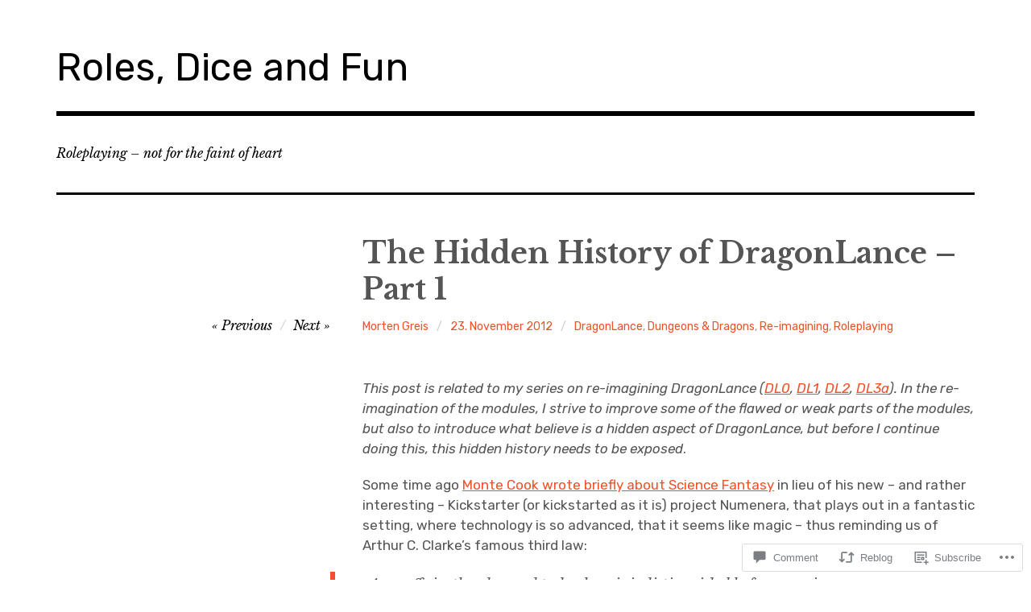

--- FILE ---
content_type: text/html; charset=UTF-8
request_url: https://hinterlandet.com/2012/11/23/the-hidden-history-of-dragonlance-part-1/
body_size: 28602
content:
<!DOCTYPE html>
<html class="no-js" lang="en">
<head>
<meta charset="UTF-8">
<meta name="viewport" content="width=device-width, initial-scale=1">
<link rel="profile" href="http://gmpg.org/xfn/11">
<link rel="pingback" href="https://hinterlandet.com/xmlrpc.php">
<title>The Hidden History of DragonLance &#8211; Part 1 &#8211; Roles, Dice and Fun</title>
<meta name='robots' content='max-image-preview:large' />
<script>document.documentElement.className = document.documentElement.className.replace("no-js","js");</script>

<!-- Async WordPress.com Remote Login -->
<script id="wpcom_remote_login_js">
var wpcom_remote_login_extra_auth = '';
function wpcom_remote_login_remove_dom_node_id( element_id ) {
	var dom_node = document.getElementById( element_id );
	if ( dom_node ) { dom_node.parentNode.removeChild( dom_node ); }
}
function wpcom_remote_login_remove_dom_node_classes( class_name ) {
	var dom_nodes = document.querySelectorAll( '.' + class_name );
	for ( var i = 0; i < dom_nodes.length; i++ ) {
		dom_nodes[ i ].parentNode.removeChild( dom_nodes[ i ] );
	}
}
function wpcom_remote_login_final_cleanup() {
	wpcom_remote_login_remove_dom_node_classes( "wpcom_remote_login_msg" );
	wpcom_remote_login_remove_dom_node_id( "wpcom_remote_login_key" );
	wpcom_remote_login_remove_dom_node_id( "wpcom_remote_login_validate" );
	wpcom_remote_login_remove_dom_node_id( "wpcom_remote_login_js" );
	wpcom_remote_login_remove_dom_node_id( "wpcom_request_access_iframe" );
	wpcom_remote_login_remove_dom_node_id( "wpcom_request_access_styles" );
}

// Watch for messages back from the remote login
window.addEventListener( "message", function( e ) {
	if ( e.origin === "https://r-login.wordpress.com" ) {
		var data = {};
		try {
			data = JSON.parse( e.data );
		} catch( e ) {
			wpcom_remote_login_final_cleanup();
			return;
		}

		if ( data.msg === 'LOGIN' ) {
			// Clean up the login check iframe
			wpcom_remote_login_remove_dom_node_id( "wpcom_remote_login_key" );

			var id_regex = new RegExp( /^[0-9]+$/ );
			var token_regex = new RegExp( /^.*|.*|.*$/ );
			if (
				token_regex.test( data.token )
				&& id_regex.test( data.wpcomid )
			) {
				// We have everything we need to ask for a login
				var script = document.createElement( "script" );
				script.setAttribute( "id", "wpcom_remote_login_validate" );
				script.src = '/remote-login.php?wpcom_remote_login=validate'
					+ '&wpcomid=' + data.wpcomid
					+ '&token=' + encodeURIComponent( data.token )
					+ '&host=' + window.location.protocol
					+ '//' + window.location.hostname
					+ '&postid=468'
					+ '&is_singular=1';
				document.body.appendChild( script );
			}

			return;
		}

		// Safari ITP, not logged in, so redirect
		if ( data.msg === 'LOGIN-REDIRECT' ) {
			window.location = 'https://wordpress.com/log-in?redirect_to=' + window.location.href;
			return;
		}

		// Safari ITP, storage access failed, remove the request
		if ( data.msg === 'LOGIN-REMOVE' ) {
			var css_zap = 'html { -webkit-transition: margin-top 1s; transition: margin-top 1s; } /* 9001 */ html { margin-top: 0 !important; } * html body { margin-top: 0 !important; } @media screen and ( max-width: 782px ) { html { margin-top: 0 !important; } * html body { margin-top: 0 !important; } }';
			var style_zap = document.createElement( 'style' );
			style_zap.type = 'text/css';
			style_zap.appendChild( document.createTextNode( css_zap ) );
			document.body.appendChild( style_zap );

			var e = document.getElementById( 'wpcom_request_access_iframe' );
			e.parentNode.removeChild( e );

			document.cookie = 'wordpress_com_login_access=denied; path=/; max-age=31536000';

			return;
		}

		// Safari ITP
		if ( data.msg === 'REQUEST_ACCESS' ) {
			console.log( 'request access: safari' );

			// Check ITP iframe enable/disable knob
			if ( wpcom_remote_login_extra_auth !== 'safari_itp_iframe' ) {
				return;
			}

			// If we are in a "private window" there is no ITP.
			var private_window = false;
			try {
				var opendb = window.openDatabase( null, null, null, null );
			} catch( e ) {
				private_window = true;
			}

			if ( private_window ) {
				console.log( 'private window' );
				return;
			}

			var iframe = document.createElement( 'iframe' );
			iframe.id = 'wpcom_request_access_iframe';
			iframe.setAttribute( 'scrolling', 'no' );
			iframe.setAttribute( 'sandbox', 'allow-storage-access-by-user-activation allow-scripts allow-same-origin allow-top-navigation-by-user-activation' );
			iframe.src = 'https://r-login.wordpress.com/remote-login.php?wpcom_remote_login=request_access&origin=' + encodeURIComponent( data.origin ) + '&wpcomid=' + encodeURIComponent( data.wpcomid );

			var css = 'html { -webkit-transition: margin-top 1s; transition: margin-top 1s; } /* 9001 */ html { margin-top: 46px !important; } * html body { margin-top: 46px !important; } @media screen and ( max-width: 660px ) { html { margin-top: 71px !important; } * html body { margin-top: 71px !important; } #wpcom_request_access_iframe { display: block; height: 71px !important; } } #wpcom_request_access_iframe { border: 0px; height: 46px; position: fixed; top: 0; left: 0; width: 100%; min-width: 100%; z-index: 99999; background: #23282d; } ';

			var style = document.createElement( 'style' );
			style.type = 'text/css';
			style.id = 'wpcom_request_access_styles';
			style.appendChild( document.createTextNode( css ) );
			document.body.appendChild( style );

			document.body.appendChild( iframe );
		}

		if ( data.msg === 'DONE' ) {
			wpcom_remote_login_final_cleanup();
		}
	}
}, false );

// Inject the remote login iframe after the page has had a chance to load
// more critical resources
window.addEventListener( "DOMContentLoaded", function( e ) {
	var iframe = document.createElement( "iframe" );
	iframe.style.display = "none";
	iframe.setAttribute( "scrolling", "no" );
	iframe.setAttribute( "id", "wpcom_remote_login_key" );
	iframe.src = "https://r-login.wordpress.com/remote-login.php"
		+ "?wpcom_remote_login=key"
		+ "&origin=aHR0cHM6Ly9oaW50ZXJsYW5kZXQuY29t"
		+ "&wpcomid=7647689"
		+ "&time=" + Math.floor( Date.now() / 1000 );
	document.body.appendChild( iframe );
}, false );
</script>
<link rel='dns-prefetch' href='//s0.wp.com' />
<link rel='dns-prefetch' href='//widgets.wp.com' />
<link rel='dns-prefetch' href='//fonts-api.wp.com' />
<link rel="alternate" type="application/rss+xml" title="Roles, Dice and Fun &raquo; Feed" href="https://hinterlandet.com/feed/" />
<link rel="alternate" type="application/rss+xml" title="Roles, Dice and Fun &raquo; Comments Feed" href="https://hinterlandet.com/comments/feed/" />
<link rel="alternate" type="application/rss+xml" title="Roles, Dice and Fun &raquo; The Hidden History of DragonLance &#8211; Part&nbsp;1 Comments Feed" href="https://hinterlandet.com/2012/11/23/the-hidden-history-of-dragonlance-part-1/feed/" />
	<script type="text/javascript">
		/* <![CDATA[ */
		function addLoadEvent(func) {
			var oldonload = window.onload;
			if (typeof window.onload != 'function') {
				window.onload = func;
			} else {
				window.onload = function () {
					oldonload();
					func();
				}
			}
		}
		/* ]]> */
	</script>
	<link crossorigin='anonymous' rel='stylesheet' id='all-css-0-1' href='/_static/??-eJxtzEkKgDAMQNELWYNjcSGeRdog1Q7BpHh9UQRBXD74fDhImRQFo0DIinxeXGRYUWg222PgHCEkmz0y7OhnQasosXxUGuYC/o/ebfh+b135FMZKd02th77t1hMpiDR+&cssminify=yes' type='text/css' media='all' />
<style id='wp-emoji-styles-inline-css'>

	img.wp-smiley, img.emoji {
		display: inline !important;
		border: none !important;
		box-shadow: none !important;
		height: 1em !important;
		width: 1em !important;
		margin: 0 0.07em !important;
		vertical-align: -0.1em !important;
		background: none !important;
		padding: 0 !important;
	}
/*# sourceURL=wp-emoji-styles-inline-css */
</style>
<link crossorigin='anonymous' rel='stylesheet' id='all-css-2-1' href='/wp-content/plugins/gutenberg-core/v22.2.0/build/styles/block-library/style.css?m=1764855221i&cssminify=yes' type='text/css' media='all' />
<style id='wp-block-library-inline-css'>
.has-text-align-justify {
	text-align:justify;
}
.has-text-align-justify{text-align:justify;}

/*# sourceURL=wp-block-library-inline-css */
</style><style id='global-styles-inline-css'>
:root{--wp--preset--aspect-ratio--square: 1;--wp--preset--aspect-ratio--4-3: 4/3;--wp--preset--aspect-ratio--3-4: 3/4;--wp--preset--aspect-ratio--3-2: 3/2;--wp--preset--aspect-ratio--2-3: 2/3;--wp--preset--aspect-ratio--16-9: 16/9;--wp--preset--aspect-ratio--9-16: 9/16;--wp--preset--color--black: #000000;--wp--preset--color--cyan-bluish-gray: #abb8c3;--wp--preset--color--white: #ffffff;--wp--preset--color--pale-pink: #f78da7;--wp--preset--color--vivid-red: #cf2e2e;--wp--preset--color--luminous-vivid-orange: #ff6900;--wp--preset--color--luminous-vivid-amber: #fcb900;--wp--preset--color--light-green-cyan: #7bdcb5;--wp--preset--color--vivid-green-cyan: #00d084;--wp--preset--color--pale-cyan-blue: #8ed1fc;--wp--preset--color--vivid-cyan-blue: #0693e3;--wp--preset--color--vivid-purple: #9b51e0;--wp--preset--color--dark-gray: #666666;--wp--preset--color--medium-gray: #999999;--wp--preset--color--light-gray: #cccccc;--wp--preset--color--red: #f35029;--wp--preset--color--dark-red: #aa2e11;--wp--preset--gradient--vivid-cyan-blue-to-vivid-purple: linear-gradient(135deg,rgb(6,147,227) 0%,rgb(155,81,224) 100%);--wp--preset--gradient--light-green-cyan-to-vivid-green-cyan: linear-gradient(135deg,rgb(122,220,180) 0%,rgb(0,208,130) 100%);--wp--preset--gradient--luminous-vivid-amber-to-luminous-vivid-orange: linear-gradient(135deg,rgb(252,185,0) 0%,rgb(255,105,0) 100%);--wp--preset--gradient--luminous-vivid-orange-to-vivid-red: linear-gradient(135deg,rgb(255,105,0) 0%,rgb(207,46,46) 100%);--wp--preset--gradient--very-light-gray-to-cyan-bluish-gray: linear-gradient(135deg,rgb(238,238,238) 0%,rgb(169,184,195) 100%);--wp--preset--gradient--cool-to-warm-spectrum: linear-gradient(135deg,rgb(74,234,220) 0%,rgb(151,120,209) 20%,rgb(207,42,186) 40%,rgb(238,44,130) 60%,rgb(251,105,98) 80%,rgb(254,248,76) 100%);--wp--preset--gradient--blush-light-purple: linear-gradient(135deg,rgb(255,206,236) 0%,rgb(152,150,240) 100%);--wp--preset--gradient--blush-bordeaux: linear-gradient(135deg,rgb(254,205,165) 0%,rgb(254,45,45) 50%,rgb(107,0,62) 100%);--wp--preset--gradient--luminous-dusk: linear-gradient(135deg,rgb(255,203,112) 0%,rgb(199,81,192) 50%,rgb(65,88,208) 100%);--wp--preset--gradient--pale-ocean: linear-gradient(135deg,rgb(255,245,203) 0%,rgb(182,227,212) 50%,rgb(51,167,181) 100%);--wp--preset--gradient--electric-grass: linear-gradient(135deg,rgb(202,248,128) 0%,rgb(113,206,126) 100%);--wp--preset--gradient--midnight: linear-gradient(135deg,rgb(2,3,129) 0%,rgb(40,116,252) 100%);--wp--preset--font-size--small: 13px;--wp--preset--font-size--medium: 20px;--wp--preset--font-size--large: 36px;--wp--preset--font-size--x-large: 42px;--wp--preset--font-family--albert-sans: 'Albert Sans', sans-serif;--wp--preset--font-family--alegreya: Alegreya, serif;--wp--preset--font-family--arvo: Arvo, serif;--wp--preset--font-family--bodoni-moda: 'Bodoni Moda', serif;--wp--preset--font-family--bricolage-grotesque: 'Bricolage Grotesque', sans-serif;--wp--preset--font-family--cabin: Cabin, sans-serif;--wp--preset--font-family--chivo: Chivo, sans-serif;--wp--preset--font-family--commissioner: Commissioner, sans-serif;--wp--preset--font-family--cormorant: Cormorant, serif;--wp--preset--font-family--courier-prime: 'Courier Prime', monospace;--wp--preset--font-family--crimson-pro: 'Crimson Pro', serif;--wp--preset--font-family--dm-mono: 'DM Mono', monospace;--wp--preset--font-family--dm-sans: 'DM Sans', sans-serif;--wp--preset--font-family--dm-serif-display: 'DM Serif Display', serif;--wp--preset--font-family--domine: Domine, serif;--wp--preset--font-family--eb-garamond: 'EB Garamond', serif;--wp--preset--font-family--epilogue: Epilogue, sans-serif;--wp--preset--font-family--fahkwang: Fahkwang, sans-serif;--wp--preset--font-family--figtree: Figtree, sans-serif;--wp--preset--font-family--fira-sans: 'Fira Sans', sans-serif;--wp--preset--font-family--fjalla-one: 'Fjalla One', sans-serif;--wp--preset--font-family--fraunces: Fraunces, serif;--wp--preset--font-family--gabarito: Gabarito, system-ui;--wp--preset--font-family--ibm-plex-mono: 'IBM Plex Mono', monospace;--wp--preset--font-family--ibm-plex-sans: 'IBM Plex Sans', sans-serif;--wp--preset--font-family--ibarra-real-nova: 'Ibarra Real Nova', serif;--wp--preset--font-family--instrument-serif: 'Instrument Serif', serif;--wp--preset--font-family--inter: Inter, sans-serif;--wp--preset--font-family--josefin-sans: 'Josefin Sans', sans-serif;--wp--preset--font-family--jost: Jost, sans-serif;--wp--preset--font-family--libre-baskerville: 'Libre Baskerville', serif;--wp--preset--font-family--libre-franklin: 'Libre Franklin', sans-serif;--wp--preset--font-family--literata: Literata, serif;--wp--preset--font-family--lora: Lora, serif;--wp--preset--font-family--merriweather: Merriweather, serif;--wp--preset--font-family--montserrat: Montserrat, sans-serif;--wp--preset--font-family--newsreader: Newsreader, serif;--wp--preset--font-family--noto-sans-mono: 'Noto Sans Mono', sans-serif;--wp--preset--font-family--nunito: Nunito, sans-serif;--wp--preset--font-family--open-sans: 'Open Sans', sans-serif;--wp--preset--font-family--overpass: Overpass, sans-serif;--wp--preset--font-family--pt-serif: 'PT Serif', serif;--wp--preset--font-family--petrona: Petrona, serif;--wp--preset--font-family--piazzolla: Piazzolla, serif;--wp--preset--font-family--playfair-display: 'Playfair Display', serif;--wp--preset--font-family--plus-jakarta-sans: 'Plus Jakarta Sans', sans-serif;--wp--preset--font-family--poppins: Poppins, sans-serif;--wp--preset--font-family--raleway: Raleway, sans-serif;--wp--preset--font-family--roboto: Roboto, sans-serif;--wp--preset--font-family--roboto-slab: 'Roboto Slab', serif;--wp--preset--font-family--rubik: Rubik, sans-serif;--wp--preset--font-family--rufina: Rufina, serif;--wp--preset--font-family--sora: Sora, sans-serif;--wp--preset--font-family--source-sans-3: 'Source Sans 3', sans-serif;--wp--preset--font-family--source-serif-4: 'Source Serif 4', serif;--wp--preset--font-family--space-mono: 'Space Mono', monospace;--wp--preset--font-family--syne: Syne, sans-serif;--wp--preset--font-family--texturina: Texturina, serif;--wp--preset--font-family--urbanist: Urbanist, sans-serif;--wp--preset--font-family--work-sans: 'Work Sans', sans-serif;--wp--preset--spacing--20: 0.44rem;--wp--preset--spacing--30: 0.67rem;--wp--preset--spacing--40: 1rem;--wp--preset--spacing--50: 1.5rem;--wp--preset--spacing--60: 2.25rem;--wp--preset--spacing--70: 3.38rem;--wp--preset--spacing--80: 5.06rem;--wp--preset--shadow--natural: 6px 6px 9px rgba(0, 0, 0, 0.2);--wp--preset--shadow--deep: 12px 12px 50px rgba(0, 0, 0, 0.4);--wp--preset--shadow--sharp: 6px 6px 0px rgba(0, 0, 0, 0.2);--wp--preset--shadow--outlined: 6px 6px 0px -3px rgb(255, 255, 255), 6px 6px rgb(0, 0, 0);--wp--preset--shadow--crisp: 6px 6px 0px rgb(0, 0, 0);}:where(.is-layout-flex){gap: 0.5em;}:where(.is-layout-grid){gap: 0.5em;}body .is-layout-flex{display: flex;}.is-layout-flex{flex-wrap: wrap;align-items: center;}.is-layout-flex > :is(*, div){margin: 0;}body .is-layout-grid{display: grid;}.is-layout-grid > :is(*, div){margin: 0;}:where(.wp-block-columns.is-layout-flex){gap: 2em;}:where(.wp-block-columns.is-layout-grid){gap: 2em;}:where(.wp-block-post-template.is-layout-flex){gap: 1.25em;}:where(.wp-block-post-template.is-layout-grid){gap: 1.25em;}.has-black-color{color: var(--wp--preset--color--black) !important;}.has-cyan-bluish-gray-color{color: var(--wp--preset--color--cyan-bluish-gray) !important;}.has-white-color{color: var(--wp--preset--color--white) !important;}.has-pale-pink-color{color: var(--wp--preset--color--pale-pink) !important;}.has-vivid-red-color{color: var(--wp--preset--color--vivid-red) !important;}.has-luminous-vivid-orange-color{color: var(--wp--preset--color--luminous-vivid-orange) !important;}.has-luminous-vivid-amber-color{color: var(--wp--preset--color--luminous-vivid-amber) !important;}.has-light-green-cyan-color{color: var(--wp--preset--color--light-green-cyan) !important;}.has-vivid-green-cyan-color{color: var(--wp--preset--color--vivid-green-cyan) !important;}.has-pale-cyan-blue-color{color: var(--wp--preset--color--pale-cyan-blue) !important;}.has-vivid-cyan-blue-color{color: var(--wp--preset--color--vivid-cyan-blue) !important;}.has-vivid-purple-color{color: var(--wp--preset--color--vivid-purple) !important;}.has-black-background-color{background-color: var(--wp--preset--color--black) !important;}.has-cyan-bluish-gray-background-color{background-color: var(--wp--preset--color--cyan-bluish-gray) !important;}.has-white-background-color{background-color: var(--wp--preset--color--white) !important;}.has-pale-pink-background-color{background-color: var(--wp--preset--color--pale-pink) !important;}.has-vivid-red-background-color{background-color: var(--wp--preset--color--vivid-red) !important;}.has-luminous-vivid-orange-background-color{background-color: var(--wp--preset--color--luminous-vivid-orange) !important;}.has-luminous-vivid-amber-background-color{background-color: var(--wp--preset--color--luminous-vivid-amber) !important;}.has-light-green-cyan-background-color{background-color: var(--wp--preset--color--light-green-cyan) !important;}.has-vivid-green-cyan-background-color{background-color: var(--wp--preset--color--vivid-green-cyan) !important;}.has-pale-cyan-blue-background-color{background-color: var(--wp--preset--color--pale-cyan-blue) !important;}.has-vivid-cyan-blue-background-color{background-color: var(--wp--preset--color--vivid-cyan-blue) !important;}.has-vivid-purple-background-color{background-color: var(--wp--preset--color--vivid-purple) !important;}.has-black-border-color{border-color: var(--wp--preset--color--black) !important;}.has-cyan-bluish-gray-border-color{border-color: var(--wp--preset--color--cyan-bluish-gray) !important;}.has-white-border-color{border-color: var(--wp--preset--color--white) !important;}.has-pale-pink-border-color{border-color: var(--wp--preset--color--pale-pink) !important;}.has-vivid-red-border-color{border-color: var(--wp--preset--color--vivid-red) !important;}.has-luminous-vivid-orange-border-color{border-color: var(--wp--preset--color--luminous-vivid-orange) !important;}.has-luminous-vivid-amber-border-color{border-color: var(--wp--preset--color--luminous-vivid-amber) !important;}.has-light-green-cyan-border-color{border-color: var(--wp--preset--color--light-green-cyan) !important;}.has-vivid-green-cyan-border-color{border-color: var(--wp--preset--color--vivid-green-cyan) !important;}.has-pale-cyan-blue-border-color{border-color: var(--wp--preset--color--pale-cyan-blue) !important;}.has-vivid-cyan-blue-border-color{border-color: var(--wp--preset--color--vivid-cyan-blue) !important;}.has-vivid-purple-border-color{border-color: var(--wp--preset--color--vivid-purple) !important;}.has-vivid-cyan-blue-to-vivid-purple-gradient-background{background: var(--wp--preset--gradient--vivid-cyan-blue-to-vivid-purple) !important;}.has-light-green-cyan-to-vivid-green-cyan-gradient-background{background: var(--wp--preset--gradient--light-green-cyan-to-vivid-green-cyan) !important;}.has-luminous-vivid-amber-to-luminous-vivid-orange-gradient-background{background: var(--wp--preset--gradient--luminous-vivid-amber-to-luminous-vivid-orange) !important;}.has-luminous-vivid-orange-to-vivid-red-gradient-background{background: var(--wp--preset--gradient--luminous-vivid-orange-to-vivid-red) !important;}.has-very-light-gray-to-cyan-bluish-gray-gradient-background{background: var(--wp--preset--gradient--very-light-gray-to-cyan-bluish-gray) !important;}.has-cool-to-warm-spectrum-gradient-background{background: var(--wp--preset--gradient--cool-to-warm-spectrum) !important;}.has-blush-light-purple-gradient-background{background: var(--wp--preset--gradient--blush-light-purple) !important;}.has-blush-bordeaux-gradient-background{background: var(--wp--preset--gradient--blush-bordeaux) !important;}.has-luminous-dusk-gradient-background{background: var(--wp--preset--gradient--luminous-dusk) !important;}.has-pale-ocean-gradient-background{background: var(--wp--preset--gradient--pale-ocean) !important;}.has-electric-grass-gradient-background{background: var(--wp--preset--gradient--electric-grass) !important;}.has-midnight-gradient-background{background: var(--wp--preset--gradient--midnight) !important;}.has-small-font-size{font-size: var(--wp--preset--font-size--small) !important;}.has-medium-font-size{font-size: var(--wp--preset--font-size--medium) !important;}.has-large-font-size{font-size: var(--wp--preset--font-size--large) !important;}.has-x-large-font-size{font-size: var(--wp--preset--font-size--x-large) !important;}.has-albert-sans-font-family{font-family: var(--wp--preset--font-family--albert-sans) !important;}.has-alegreya-font-family{font-family: var(--wp--preset--font-family--alegreya) !important;}.has-arvo-font-family{font-family: var(--wp--preset--font-family--arvo) !important;}.has-bodoni-moda-font-family{font-family: var(--wp--preset--font-family--bodoni-moda) !important;}.has-bricolage-grotesque-font-family{font-family: var(--wp--preset--font-family--bricolage-grotesque) !important;}.has-cabin-font-family{font-family: var(--wp--preset--font-family--cabin) !important;}.has-chivo-font-family{font-family: var(--wp--preset--font-family--chivo) !important;}.has-commissioner-font-family{font-family: var(--wp--preset--font-family--commissioner) !important;}.has-cormorant-font-family{font-family: var(--wp--preset--font-family--cormorant) !important;}.has-courier-prime-font-family{font-family: var(--wp--preset--font-family--courier-prime) !important;}.has-crimson-pro-font-family{font-family: var(--wp--preset--font-family--crimson-pro) !important;}.has-dm-mono-font-family{font-family: var(--wp--preset--font-family--dm-mono) !important;}.has-dm-sans-font-family{font-family: var(--wp--preset--font-family--dm-sans) !important;}.has-dm-serif-display-font-family{font-family: var(--wp--preset--font-family--dm-serif-display) !important;}.has-domine-font-family{font-family: var(--wp--preset--font-family--domine) !important;}.has-eb-garamond-font-family{font-family: var(--wp--preset--font-family--eb-garamond) !important;}.has-epilogue-font-family{font-family: var(--wp--preset--font-family--epilogue) !important;}.has-fahkwang-font-family{font-family: var(--wp--preset--font-family--fahkwang) !important;}.has-figtree-font-family{font-family: var(--wp--preset--font-family--figtree) !important;}.has-fira-sans-font-family{font-family: var(--wp--preset--font-family--fira-sans) !important;}.has-fjalla-one-font-family{font-family: var(--wp--preset--font-family--fjalla-one) !important;}.has-fraunces-font-family{font-family: var(--wp--preset--font-family--fraunces) !important;}.has-gabarito-font-family{font-family: var(--wp--preset--font-family--gabarito) !important;}.has-ibm-plex-mono-font-family{font-family: var(--wp--preset--font-family--ibm-plex-mono) !important;}.has-ibm-plex-sans-font-family{font-family: var(--wp--preset--font-family--ibm-plex-sans) !important;}.has-ibarra-real-nova-font-family{font-family: var(--wp--preset--font-family--ibarra-real-nova) !important;}.has-instrument-serif-font-family{font-family: var(--wp--preset--font-family--instrument-serif) !important;}.has-inter-font-family{font-family: var(--wp--preset--font-family--inter) !important;}.has-josefin-sans-font-family{font-family: var(--wp--preset--font-family--josefin-sans) !important;}.has-jost-font-family{font-family: var(--wp--preset--font-family--jost) !important;}.has-libre-baskerville-font-family{font-family: var(--wp--preset--font-family--libre-baskerville) !important;}.has-libre-franklin-font-family{font-family: var(--wp--preset--font-family--libre-franklin) !important;}.has-literata-font-family{font-family: var(--wp--preset--font-family--literata) !important;}.has-lora-font-family{font-family: var(--wp--preset--font-family--lora) !important;}.has-merriweather-font-family{font-family: var(--wp--preset--font-family--merriweather) !important;}.has-montserrat-font-family{font-family: var(--wp--preset--font-family--montserrat) !important;}.has-newsreader-font-family{font-family: var(--wp--preset--font-family--newsreader) !important;}.has-noto-sans-mono-font-family{font-family: var(--wp--preset--font-family--noto-sans-mono) !important;}.has-nunito-font-family{font-family: var(--wp--preset--font-family--nunito) !important;}.has-open-sans-font-family{font-family: var(--wp--preset--font-family--open-sans) !important;}.has-overpass-font-family{font-family: var(--wp--preset--font-family--overpass) !important;}.has-pt-serif-font-family{font-family: var(--wp--preset--font-family--pt-serif) !important;}.has-petrona-font-family{font-family: var(--wp--preset--font-family--petrona) !important;}.has-piazzolla-font-family{font-family: var(--wp--preset--font-family--piazzolla) !important;}.has-playfair-display-font-family{font-family: var(--wp--preset--font-family--playfair-display) !important;}.has-plus-jakarta-sans-font-family{font-family: var(--wp--preset--font-family--plus-jakarta-sans) !important;}.has-poppins-font-family{font-family: var(--wp--preset--font-family--poppins) !important;}.has-raleway-font-family{font-family: var(--wp--preset--font-family--raleway) !important;}.has-roboto-font-family{font-family: var(--wp--preset--font-family--roboto) !important;}.has-roboto-slab-font-family{font-family: var(--wp--preset--font-family--roboto-slab) !important;}.has-rubik-font-family{font-family: var(--wp--preset--font-family--rubik) !important;}.has-rufina-font-family{font-family: var(--wp--preset--font-family--rufina) !important;}.has-sora-font-family{font-family: var(--wp--preset--font-family--sora) !important;}.has-source-sans-3-font-family{font-family: var(--wp--preset--font-family--source-sans-3) !important;}.has-source-serif-4-font-family{font-family: var(--wp--preset--font-family--source-serif-4) !important;}.has-space-mono-font-family{font-family: var(--wp--preset--font-family--space-mono) !important;}.has-syne-font-family{font-family: var(--wp--preset--font-family--syne) !important;}.has-texturina-font-family{font-family: var(--wp--preset--font-family--texturina) !important;}.has-urbanist-font-family{font-family: var(--wp--preset--font-family--urbanist) !important;}.has-work-sans-font-family{font-family: var(--wp--preset--font-family--work-sans) !important;}
/*# sourceURL=global-styles-inline-css */
</style>

<style id='classic-theme-styles-inline-css'>
/*! This file is auto-generated */
.wp-block-button__link{color:#fff;background-color:#32373c;border-radius:9999px;box-shadow:none;text-decoration:none;padding:calc(.667em + 2px) calc(1.333em + 2px);font-size:1.125em}.wp-block-file__button{background:#32373c;color:#fff;text-decoration:none}
/*# sourceURL=/wp-includes/css/classic-themes.min.css */
</style>
<link crossorigin='anonymous' rel='stylesheet' id='all-css-4-1' href='/_static/??-eJx9jksOwjAMRC9EcCsEFQvEUVA+FqTUSRQ77fVxVbEBxMaSZ+bZA0sxPifBJEDNlKndY2LwuaLqVKyAJghDtDghaWzvmXfwG1uKMsa5UpHZ6KTYyMhDQf7HjSjF+qdRaTuxGcAtvb3bjCnkCrZJJisS/RcFXD24FqcAM1ann1VcK/Pnvna50qUfTl3XH8+HYXwBNR1jhQ==&cssminify=yes' type='text/css' media='all' />
<link rel='stylesheet' id='verbum-gutenberg-css-css' href='https://widgets.wp.com/verbum-block-editor/block-editor.css?ver=1738686361' media='all' />
<link rel='stylesheet' id='rebalance-fonts-css' href='https://fonts-api.wp.com/css?family=Rubik%3A400%2C500%2C700%2C900%2C400italic%2C700italic%7CLibre+Baskerville%3A700%2C900%2C400italic&#038;subset=latin%2Clatin-ext' media='all' />
<link crossorigin='anonymous' rel='stylesheet' id='all-css-8-1' href='/_static/??-eJyNjlEKwjAMQC9kDaND8UM8SxuyWm2bsrSU3d4OfxyC7i+PvBcCLSvkVCgVKHeKJJCrhZmsCSYhwdSXyjQSjls4osgB/uVSlrBTtYHxKftcn/B9WrWMHL+iWFUO1fkkaxTY9dFBtz7wV+SIVX/HFM9pA2oKxs9reovX4TwOp4vWo368AKNNejU=&cssminify=yes' type='text/css' media='all' />
<link crossorigin='anonymous' rel='stylesheet' id='print-css-9-1' href='/wp-content/mu-plugins/global-print/global-print.css?m=1465851035i&cssminify=yes' type='text/css' media='print' />
<style id='jetpack-global-styles-frontend-style-inline-css'>
:root { --font-headings: unset; --font-base: unset; --font-headings-default: -apple-system,BlinkMacSystemFont,"Segoe UI",Roboto,Oxygen-Sans,Ubuntu,Cantarell,"Helvetica Neue",sans-serif; --font-base-default: -apple-system,BlinkMacSystemFont,"Segoe UI",Roboto,Oxygen-Sans,Ubuntu,Cantarell,"Helvetica Neue",sans-serif;}
/*# sourceURL=jetpack-global-styles-frontend-style-inline-css */
</style>
<link crossorigin='anonymous' rel='stylesheet' id='all-css-12-1' href='/_static/??-eJyNjcsKAjEMRX/IGtQZBxfip0hMS9sxTYppGfx7H7gRN+7ugcs5sFRHKi1Ig9Jd5R6zGMyhVaTrh8G6QFHfORhYwlvw6P39PbPENZmt4G/ROQuBKWVkxxrVvuBH1lIoz2waILJekF+HUzlupnG3nQ77YZwfuRJIaQ==&cssminify=yes' type='text/css' media='all' />
<script type="text/javascript" id="jetpack_related-posts-js-extra">
/* <![CDATA[ */
var related_posts_js_options = {"post_heading":"h4"};
//# sourceURL=jetpack_related-posts-js-extra
/* ]]> */
</script>
<script type="text/javascript" id="wpcom-actionbar-placeholder-js-extra">
/* <![CDATA[ */
var actionbardata = {"siteID":"7647689","postID":"468","siteURL":"https://hinterlandet.com","xhrURL":"https://hinterlandet.com/wp-admin/admin-ajax.php","nonce":"7ed99205b0","isLoggedIn":"","statusMessage":"","subsEmailDefault":"instantly","proxyScriptUrl":"https://s0.wp.com/wp-content/js/wpcom-proxy-request.js?m=1513050504i&amp;ver=20211021","shortlink":"https://wp.me/pw5vP-7y","i18n":{"followedText":"New posts from this site will now appear in your \u003Ca href=\"https://wordpress.com/reader\"\u003EReader\u003C/a\u003E","foldBar":"Collapse this bar","unfoldBar":"Expand this bar","shortLinkCopied":"Shortlink copied to clipboard."}};
//# sourceURL=wpcom-actionbar-placeholder-js-extra
/* ]]> */
</script>
<script type="text/javascript" id="jetpack-mu-wpcom-settings-js-before">
/* <![CDATA[ */
var JETPACK_MU_WPCOM_SETTINGS = {"assetsUrl":"https://s0.wp.com/wp-content/mu-plugins/jetpack-mu-wpcom-plugin/sun/jetpack_vendor/automattic/jetpack-mu-wpcom/src/build/"};
//# sourceURL=jetpack-mu-wpcom-settings-js-before
/* ]]> */
</script>
<script crossorigin='anonymous' type='text/javascript'  src='/_static/??-eJx1jcEOwiAQRH9IunJo2ovxU0yFTQPCguyS2r8XE0zqwdNkMi9vYMvKJBIkgVhVDnV1xOBR8mIevQNXgpsjA/fqgoWCYRG0KicW/m1DdDR4PsHB6xsTROWSXvt3a7JQLfJn9M+KZe9xFPyFVHRraacdvsaLnsbxrPU0z/4NC+ROAA=='></script>
<script type="text/javascript" id="rlt-proxy-js-after">
/* <![CDATA[ */
	rltInitialize( {"token":null,"iframeOrigins":["https:\/\/widgets.wp.com"]} );
//# sourceURL=rlt-proxy-js-after
/* ]]> */
</script>
<link rel="EditURI" type="application/rsd+xml" title="RSD" href="https://mortengreis.wordpress.com/xmlrpc.php?rsd" />
<meta name="generator" content="WordPress.com" />
<link rel="canonical" href="https://hinterlandet.com/2012/11/23/the-hidden-history-of-dragonlance-part-1/" />
<link rel='shortlink' href='https://wp.me/pw5vP-7y' />
<link rel="alternate" type="application/json+oembed" href="https://public-api.wordpress.com/oembed/?format=json&amp;url=https%3A%2F%2Fhinterlandet.com%2F2012%2F11%2F23%2Fthe-hidden-history-of-dragonlance-part-1%2F&amp;for=wpcom-auto-discovery" /><link rel="alternate" type="application/xml+oembed" href="https://public-api.wordpress.com/oembed/?format=xml&amp;url=https%3A%2F%2Fhinterlandet.com%2F2012%2F11%2F23%2Fthe-hidden-history-of-dragonlance-part-1%2F&amp;for=wpcom-auto-discovery" />
<!-- Jetpack Open Graph Tags -->
<meta property="og:type" content="article" />
<meta property="og:title" content="The Hidden History of DragonLance &#8211; Part 1" />
<meta property="og:url" content="https://hinterlandet.com/2012/11/23/the-hidden-history-of-dragonlance-part-1/" />
<meta property="og:description" content="This post is related to my series on re-imagining DragonLance (DL0, DL1, DL2, DL3a). In the re-imagination of the modules, I strive to improve some of the flawed or weak parts of the modules, but a…" />
<meta property="article:published_time" content="2012-11-23T06:00:33+00:00" />
<meta property="article:modified_time" content="2012-11-23T06:09:31+00:00" />
<meta property="og:site_name" content="Roles, Dice and Fun" />
<meta property="og:image" content="https://s0.wp.com/i/blank.jpg?m=1383295312i" />
<meta property="og:image:width" content="200" />
<meta property="og:image:height" content="200" />
<meta property="og:image:alt" content="" />
<meta property="og:locale" content="en_US" />
<meta property="article:publisher" content="https://www.facebook.com/WordPresscom" />
<meta name="twitter:text:title" content="The Hidden History of DragonLance &#8211; Part&nbsp;1" />
<meta name="twitter:card" content="summary" />

<!-- End Jetpack Open Graph Tags -->
<link rel="shortcut icon" type="image/x-icon" href="https://s0.wp.com/i/favicon.ico?m=1713425267i" sizes="16x16 24x24 32x32 48x48" />
<link rel="icon" type="image/x-icon" href="https://s0.wp.com/i/favicon.ico?m=1713425267i" sizes="16x16 24x24 32x32 48x48" />
<link rel="apple-touch-icon" href="https://s0.wp.com/i/webclip.png?m=1713868326i" />
<link rel='openid.server' href='https://hinterlandet.com/?openidserver=1' />
<link rel='openid.delegate' href='https://hinterlandet.com/' />
<link rel="search" type="application/opensearchdescription+xml" href="https://hinterlandet.com/osd.xml" title="Roles, Dice and Fun" />
<link rel="search" type="application/opensearchdescription+xml" href="https://s1.wp.com/opensearch.xml" title="WordPress.com" />
<style type="text/css">.recentcomments a{display:inline !important;padding:0 !important;margin:0 !important;}</style>		<style type="text/css">
			.recentcomments a {
				display: inline !important;
				padding: 0 !important;
				margin: 0 !important;
			}

			table.recentcommentsavatartop img.avatar, table.recentcommentsavatarend img.avatar {
				border: 0px;
				margin: 0;
			}

			table.recentcommentsavatartop a, table.recentcommentsavatarend a {
				border: 0px !important;
				background-color: transparent !important;
			}

			td.recentcommentsavatarend, td.recentcommentsavatartop {
				padding: 0px 0px 1px 0px;
				margin: 0px;
			}

			td.recentcommentstextend {
				border: none !important;
				padding: 0px 0px 2px 10px;
			}

			.rtl td.recentcommentstextend {
				padding: 0px 10px 2px 0px;
			}

			td.recentcommentstexttop {
				border: none;
				padding: 0px 0px 0px 10px;
			}

			.rtl td.recentcommentstexttop {
				padding: 0px 10px 0px 0px;
			}
		</style>
		<meta name="description" content="This post is related to my series on re-imagining DragonLance (DL0, DL1, DL2, DL3a). In the re-imagination of the modules, I strive to improve some of the flawed or weak parts of the modules, but also to introduce what believe is a hidden aspect of DragonLance, but before I continue doing this, this hidden history&hellip;" />
</head>

<body class="wp-singular post-template-default single single-post postid-468 single-format-standard wp-embed-responsive wp-theme-pubrebalance customizer-styles-applied jetpack-reblog-enabled">
<div id="page" class="site">
	<a class="skip-link screen-reader-text" href="#content">Skip to content</a>

	<header id="masthead" class="site-header" role="banner">
		<div class="col-width header-wrap">
						<div class="site-heading">
				<div class="site-branding">
																<p class="site-title"><a href="https://hinterlandet.com/" rel="home">Roles, Dice and Fun</a></p>
									</div><!-- .site-branding -->
							</div><!-- .site-heading -->
		</div>
		<div class="col-width sub-header-wrap">

							<p class="site-description">Roleplaying &#8211; not for the faint of heart</p>
			
			
		</div><!-- .col-width -->
	</header><!-- #masthead -->

	<div id="content" class="site-content clear">
		<div class="col-width">

	<div id="primary" class="content-area">
		<main id="main" class="site-main" role="main">

		
			
<article id="post-468" class="post-468 post type-post status-publish format-standard hentry category-dragonlance category-dungeons-dragons category-re-imagining category-roleplaying clear-fix ">

	<header class="entry-header">
		<h1 class="entry-title">The Hidden History of DragonLance &#8211; Part&nbsp;1</h1>
		<div class="entry-meta">
			<span class="author vcard"><a class="url fn n" href="https://hinterlandet.com/author/mortengreis/">Morten Greis</a></span><span class="entry-tags-date"><a href="https://hinterlandet.com/2012/11/23/the-hidden-history-of-dragonlance-part-1/" rel="bookmark"><time class="entry-date published" datetime="2012-11-23T08:00:33+02:00">23. November 2012</time><time class="updated" datetime="2012-11-23T08:09:31+02:00">23. November 2012</time></a></span><span class="entry-categories"><a href="https://hinterlandet.com/category/roleplaying/dungeons-dragons/dragonlance/" rel="tag">DragonLance</a>, <a href="https://hinterlandet.com/category/roleplaying/dungeons-dragons/" rel="tag">Dungeons &amp; Dragons</a>, <a href="https://hinterlandet.com/category/roleplaying/campaign-design/re-imagining/" rel="tag">Re-imagining</a>, <a href="https://hinterlandet.com/category/roleplaying/" rel="tag">Roleplaying</a></span>		</div><!-- .entry-meta -->

		
	<nav class="navigation post-navigation" aria-label="Posts">
		<h2 class="screen-reader-text">Post navigation</h2>
		<div class="nav-links"><div class="nav-previous"><a href="https://hinterlandet.com/2012/11/16/re-imagining-dragonlance-part-3a/" rel="prev"><span class="meta-nav" aria-hidden="true">Previous</span></a></div><div class="nav-next"><a href="https://hinterlandet.com/2012/11/30/the-hidden-history-of-dragonlance-part-2/" rel="next"><span class="meta-nav" aria-hidden="true">Next</span></a></div></div>
	</nav>	</header><!-- .entry-header -->

	
	<div class="entry-content">
		<p><em>This post is related to my series on re-imagining DragonLance (<a href="https://mortengreis.wordpress.com/2012/04/28/re-imagining-dragonlance-dl0-the-prologue/">DL0</a>, <a href="https://mortengreis.wordpress.com/2012/05/26/re-imagining-dragonlance-part-1/">DL1</a>, <a href="https://mortengreis.wordpress.com/2012/07/19/re-imagining-dragonlance-part-2/">DL2</a>, <a href="https://mortengreis.wordpress.com/2012/11/16/re-imagining-dragonlance-part-3a/">DL3a</a>). In the re-imagination of the modules, I strive to improve some of the flawed or weak parts of the modules, but also to introduce what believe is a hidden aspect of DragonLance, but before I continue doing this, this hidden history needs to be exposed</em>.</p>
<p>Some time ago <a href="http://www.montecookgames.com/science-fantasy/">Monte Cook wrote briefly about Science Fantasy</a> in lieu of his new &#8211; and rather interesting &#8211; Kickstarter (or kickstarted as it is) project Numenera, that plays out in a fantastic setting, where technology is so advanced, that it seems like magic &#8211; thus reminding us of Arthur C. Clarke&#8217;s famous third law:</p>
<blockquote><p>Any sufficiently advanced technology is indistinguishable from magic.</p></blockquote>
<p>This relates in its own manner to my re-imagining of the old DragonLance modules for my reason to re-imagine them came not from a desire to improve the modules though improvement were sorely needed having been designed in an age, where there was very little experience in writing story heavy functional modules (and in the 90s it was no better as several PlaneScape and Ravenloft modules can attest &#8211; and I am a fan of those settings).</p>
<p>No, the reason for re-imagining the modules were the obvious presence of science fiction themes and elements, and that by reading between the lines it became obvious, that DragonLance was a science fiction-setting.</p>
<h2>Through the lens of D&amp;D</h2>
<p>The one main reason for this not being so obvious is the need to keep DragonLance within the D&amp;D paradigm, thus you must have elves, dwarves, and halflings, there must be gnomes and other elements central to the D&amp;D-rulebooks. This obscures the fantasy-elements, but they are certainly not gone.</p>
<h2>Science Fiction &#8230; in D&amp;D &#8230;?</h2>
<p><a href="http://en.wikipedia.org/wiki/Expedition_to_the_Barrier_Peaks">Expedition to Barrier Peaks</a> is a classic, where the heroes discover a crashed space ship, encounters robots and other strangeness, but it is not the only module with science fiction-elements. <a href="http://en.wikipedia.org/wiki/DA_module_series">The DA-modules</a> for D&amp;D becmi had the heroes travel back in time to distant past, where a spaceship has crash landed. Later this spaceship became a central object in the grand history and cosmology of the D&amp;D Mystara-setting (among other things including a nuclear physics scientist among the Immortals of Mystara, i.e. that is the Mystaran version of deities) &#8211; see Gaz3, Gaz10, Gaz13, PC4 as well as <a href="http://en.wikipedia.org/wiki/Dungeons_%26_Dragons_campaign_settings#Hollow_World">Hollow World Campaign Setting</a> and <a href="http://index.rpg.net/display-entry.phtml?mainid=3742">Wrath of the Immortals</a> as well as the final episode of <a href="http://rpggeek.com/rpgseries/9801/the-voyage-of-the-princess-ark">Voyage of the Princess Ark</a>.</p>
<p>In <a href="http://en.wikipedia.org/wiki/Where_Chaos_Reigns_(module)">CM6 Where Chaos Reigns</a> the characters travel in time to three different ages to save a dimension from a time travelling, technological highly advanced race, the Oard, that are a bit like the Borg, and now the PCs must save the world in different eras from the borgish monsters.</p>
<p>In the D&amp;D becmi-module <a href="http://en.wikipedia.org/wiki/The_Immortal_Storm_(module)">IM1 The Immortal Storm</a> the characters being Immortals since this is the <em>i</em> of the becmi-scale they travel to another dimension, where they end up in modern-day New York.</p>
<p>In the PlaneScape-setting can also remnants of spaceships be found, but they seem almost like easter eggs hidden to amuse GMs and players, rather than an attempt to add science fantasy to D&amp;D.</p>
<p>In the AD&amp;D 1st DMG were also rules for cross overs to Gamma World, so in general the D&amp;D-games were not exclusively tied to a fantasy setting, but kept science fiction-elements as an option.</p>
<h2>The Science Fantasy of DragonLance</h2>
<p>In my re-imagining DragonLance I have hinted at the presence of technology, but it is not until DL3 Dragons of Hope it becomes truly obvious, that the re-imagining includes science fiction-elements. This works best when presented as a surprise for the players. However the science fiction-elements are not elements that I am adding to DragonLance. They were there all the time. I will only be pointing them out.</p>
<p>Next up is retelling the story of DragonLance, but this time emphasizing the Science Fantasy elements.</p>
<h1>Retelling the Story of DragonLance</h1>
<p>This is not the complete story, but it covers most of the elements, that can be gleamed from the first modules.</p>
<h2>Gods from Outer Space</h2>
<p>Long ago an alien race came to Krynn, and they were viewed as gods by the inhabitants of this low tech world. They granted immense advances to the inhabitants, and they often communicated with the inhabitants using an elected class of priests, and often using their Messengers to bring the knowledge of the Gods. In the local language the word for Messenger of the Gods were ‘dragon’.</p>
<p>Things went well on Krynn, but the arrogance of mankind angered the gods &#8211; as the story has already been told in the DragonLance material &#8211; and it was decided to punish mankind. The gods dropped a nuclear device or some equivalent on or near the city of Xak Tsaroth creating the catastrophe, that forms the present post-apocalyptic DragonLance-setting. It is likely that one faction (Thakisis) tricked the other alien factions into doing this, and then led them into exile, so the Thakisis faction could return and reshape the civilizations of Krynn, perhaps as slave races mining rare resources for their alien masters posing as gods.</p>
<p>Having regretted their decision the aliens went into a self-imposed exile, where they abandoned the population on Krynn to fight for itself.</p>
<p>Meanwhile back on Krynn the survivors of the nuclear blast escaped to the plains of Abbasinia &#8211; thus the name of the plains, Lands of the Abandoned &#8211; and from here the survivors split into three groups: The plains people, who disavowed technology forever, the first emigrants who went west and settled the town of Solace and Haven &#8211; hence the names of these settlements &#8211; and then a group went south to find shelter in the Seven Cities of Thorbardin.</p>
<p>The southbound emigrants passed the ancient fortress of Pax Tharkas and soon reached the lands of the Agar and their Seven Cities of Thorbardin. However the gates were closed and the emigrants were left to their own, had it not been for Fistandantilus.</p>
<h2>Fistandantilus and His Fortress</h2>
<p>In an ancient past the engineer Fistandantilus never felt appreciated for his technological knowhow and immense skills, so he uploaded himself as an AI to his mobile, technological fortress. From this position he led the southbound emigrants in battle for the Seven Cities of Thorbardin. In the plains near the Seven Cities it became a mighty battle involving armies of war machines, however Thorbardins mobile fortress were invaded by hostile forces, and Thorbardin released his neutron weapons in order to stop his enemies at the cost of his allies. Now the plains are littered with lifeless war machines and the mobile fortress were frozen in place. In the depths of the fortress Fistandantilus lived on trapped in the isolated circuits of his computers.</p>
<h2>The Seven Cities of Thorbardin</h2>
<p>Hidden beneath the seven domes are the wondrous cities of the Agar. The Agar were another breed of humans being slightly different from the people of Xak Tsaroth. The Agar had one weakness and it was their susceptibility to radiation. The agar population living in the domed cities that survived almost unscathed, but any agar living outside the domes were corrupted by the radiation and their descendants became the gully dwarves. There were agar living in Xak Tsaroth and at Pax Tharkas, and their descendants all became gully dwarves.</p>
<p>The domed cities have since fallen from their technological might and the survivors of the Agar have become mere shadows of their great ancestors, and now they live in a state of war between the domed cities.</p>
<p>One of the wonders of the domed cities is the flying city, which was the seat of the leaders of the Agar, but now the flying city is being run by an AI waiting for people to return to its city.</p>
<h2>The Dragon Army and Lord Verminaard</h2>
<p>The lords in the heavens have disagreed on how they should treat the people of Krynn. After having been lured to destroy the human population by one faction of aliens, they all went into exile to reflect on their actions. The faction that tricked the other aliens into destroying the civilization of Krynn had other plans, and they have now returned to reshape the population on Krynn in a new image. To do this they have sent their servant Lord Verminaard.</p>
<p>Lord Verminaard is likely just a robot or a cyborg. Most likely a cyborg with psychic powers. He has been upgraded by his lords from the stars, and been given several dragons as his servants. Lord Verminaard may be the descendant of the human servants, that served the &#8220;evil&#8221; aliens from outer space, and he has now sent back to Krynn to conquer the world.</p>
<p>Through a program of genetic hybridization he has been given an army of draconians.</p>
<p><em>So where is the evidence for this?</em></p>
<p>I will address this in my next post on the Hidden History of DragonLance.</p>
<div id="jp-post-flair" class="sharedaddy sd-like-enabled sd-sharing-enabled"><div class="sharedaddy sd-sharing-enabled"><div class="robots-nocontent sd-block sd-social sd-social-icon-text sd-sharing"><h3 class="sd-title">Share this:</h3><div class="sd-content"><ul><li class="share-twitter"><a rel="nofollow noopener noreferrer"
				data-shared="sharing-twitter-468"
				class="share-twitter sd-button share-icon"
				href="https://hinterlandet.com/2012/11/23/the-hidden-history-of-dragonlance-part-1/?share=twitter"
				target="_blank"
				aria-labelledby="sharing-twitter-468"
				>
				<span id="sharing-twitter-468" hidden>Click to share on X (Opens in new window)</span>
				<span>X</span>
			</a></li><li class="share-facebook"><a rel="nofollow noopener noreferrer"
				data-shared="sharing-facebook-468"
				class="share-facebook sd-button share-icon"
				href="https://hinterlandet.com/2012/11/23/the-hidden-history-of-dragonlance-part-1/?share=facebook"
				target="_blank"
				aria-labelledby="sharing-facebook-468"
				>
				<span id="sharing-facebook-468" hidden>Click to share on Facebook (Opens in new window)</span>
				<span>Facebook</span>
			</a></li><li class="share-email"><a rel="nofollow noopener noreferrer"
				data-shared="sharing-email-468"
				class="share-email sd-button share-icon"
				href="mailto:?subject=%5BShared%20Post%5D%20The%20Hidden%20History%20of%20DragonLance%20-%20Part%201&#038;body=https%3A%2F%2Fhinterlandet.com%2F2012%2F11%2F23%2Fthe-hidden-history-of-dragonlance-part-1%2F&#038;share=email"
				target="_blank"
				aria-labelledby="sharing-email-468"
				data-email-share-error-title="Do you have email set up?" data-email-share-error-text="If you&#039;re having problems sharing via email, you might not have email set up for your browser. You may need to create a new email yourself." data-email-share-nonce="d4659c80ad" data-email-share-track-url="https://hinterlandet.com/2012/11/23/the-hidden-history-of-dragonlance-part-1/?share=email">
				<span id="sharing-email-468" hidden>Click to email a link to a friend (Opens in new window)</span>
				<span>Email</span>
			</a></li><li class="share-end"></li></ul></div></div></div><div class='sharedaddy sd-block sd-like jetpack-likes-widget-wrapper jetpack-likes-widget-unloaded' id='like-post-wrapper-7647689-468-69610553bdd9e' data-src='//widgets.wp.com/likes/index.html?ver=20260109#blog_id=7647689&amp;post_id=468&amp;origin=mortengreis.wordpress.com&amp;obj_id=7647689-468-69610553bdd9e&amp;domain=hinterlandet.com' data-name='like-post-frame-7647689-468-69610553bdd9e' data-title='Like or Reblog'><div class='likes-widget-placeholder post-likes-widget-placeholder' style='height: 55px;'><span class='button'><span>Like</span></span> <span class='loading'>Loading...</span></div><span class='sd-text-color'></span><a class='sd-link-color'></a></div>
<div id='jp-relatedposts' class='jp-relatedposts' >
	<h3 class="jp-relatedposts-headline"><em>Related</em></h3>
</div></div>			</div><!-- .entry-content -->

	<footer class="entry-footer">
		<div class="entry-meta">
					</div>
	</footer><!-- .entry-footer -->

</article><!-- #post-## -->


	<nav class="navigation post-navigation" aria-label="Posts">
		<h2 class="screen-reader-text">Post navigation</h2>
		<div class="nav-links"><div class="nav-previous"><a href="https://hinterlandet.com/2012/11/16/re-imagining-dragonlance-part-3a/" rel="prev"><span class="meta-nav" aria-hidden="true">Previous</span> <span class="meta-nav-title">Re-Imagining DragonLance &#8211; Part&nbsp;3a</span></a></div><div class="nav-next"><a href="https://hinterlandet.com/2012/11/30/the-hidden-history-of-dragonlance-part-2/" rel="next"><span class="meta-nav" aria-hidden="true">Next</span> <span class="meta-nav-title">The Hidden History of DragonLance &#8211; Part&nbsp;2</span> </a></div></div>
	</nav>		<div class="entry-author author-avatar-show">
						<div class="author-avatar">
				<img referrerpolicy="no-referrer" alt='Unknown&#039;s avatar' src='https://1.gravatar.com/avatar/1effea70e285545c5a8989e6a7fa24f17ff682e4f87b1c1c6efc2b68f91ed30c?s=111&#038;d=&#038;r=G' srcset='https://1.gravatar.com/avatar/1effea70e285545c5a8989e6a7fa24f17ff682e4f87b1c1c6efc2b68f91ed30c?s=111&#038;d=&#038;r=G 1x, https://1.gravatar.com/avatar/1effea70e285545c5a8989e6a7fa24f17ff682e4f87b1c1c6efc2b68f91ed30c?s=167&#038;d=&#038;r=G 1.5x, https://1.gravatar.com/avatar/1effea70e285545c5a8989e6a7fa24f17ff682e4f87b1c1c6efc2b68f91ed30c?s=222&#038;d=&#038;r=G 2x, https://1.gravatar.com/avatar/1effea70e285545c5a8989e6a7fa24f17ff682e4f87b1c1c6efc2b68f91ed30c?s=333&#038;d=&#038;r=G 3x, https://1.gravatar.com/avatar/1effea70e285545c5a8989e6a7fa24f17ff682e4f87b1c1c6efc2b68f91ed30c?s=444&#038;d=&#038;r=G 4x' class='avatar avatar-111' height='111' width='111' loading='lazy' decoding='async' />			</div><!-- .author-avatar -->
			
			<div class="author-heading">
				<h2 class="author-title">
					Published by <span class="author-name">Morten Greis</span>				</h2>
			</div><!-- .author-heading -->

			<p class="author-bio">
				Historiker, etnolog, brygger, fægter, rollespiller, science fiction entusiast
History and Ethnology, brewer and fencer, roleplayer and science fiction enthusiast				<a class="author-link" href="https://hinterlandet.com/author/mortengreis/" rel="author">
					View all posts by Morten Greis				</a>
			</p><!-- .author-bio -->
		</div><!-- .entry-auhtor -->
		
			
<div id="comments" class="comments-area clear-fix">

	
			<h2 class="comments-title">
			1 Comment		</h2>

		
		<ol class="comment-list">
					<li id="comment-540" class="pingback even thread-even depth-1">
			<div class="comment-body">
				Pingback: <a href="https://mortengreis.wordpress.com/2012/11/30/the-hidden-history-of-dragonlance-part-2/" class="url" rel="ugc external nofollow">The Hidden History of DragonLance &#8211; Part 2 &laquo; Roles, Dice and Fun</a> 			</div>
		</li><!-- #comment-## -->
		</ol><!-- .comment-list -->

		
	
	
		<div id="respond" class="comment-respond">
		<h3 id="reply-title" class="comment-reply-title">Leave a comment <small><a rel="nofollow" id="cancel-comment-reply-link" href="/2012/11/23/the-hidden-history-of-dragonlance-part-1/#respond" style="display:none;">Cancel reply</a></small></h3><form action="https://hinterlandet.com/wp-comments-post.php" method="post" id="commentform" class="comment-form">


<div class="comment-form__verbum transparent"></div><div class="verbum-form-meta"><input type='hidden' name='comment_post_ID' value='468' id='comment_post_ID' />
<input type='hidden' name='comment_parent' id='comment_parent' value='0' />

			<input type="hidden" name="highlander_comment_nonce" id="highlander_comment_nonce" value="cee02524e1" />
			<input type="hidden" name="verbum_show_subscription_modal" value="" /></div><p style="display: none;"><input type="hidden" id="akismet_comment_nonce" name="akismet_comment_nonce" value="b0a778c852" /></p><p style="display: none !important;" class="akismet-fields-container" data-prefix="ak_"><label>&#916;<textarea name="ak_hp_textarea" cols="45" rows="8" maxlength="100"></textarea></label><input type="hidden" id="ak_js_1" name="ak_js" value="222"/><script type="text/javascript">
/* <![CDATA[ */
document.getElementById( "ak_js_1" ).setAttribute( "value", ( new Date() ).getTime() );
/* ]]> */
</script>
</p></form>	</div><!-- #respond -->
	<p class="akismet_comment_form_privacy_notice">This site uses Akismet to reduce spam. <a href="https://akismet.com/privacy/" target="_blank" rel="nofollow noopener">Learn how your comment data is processed.</a></p>
</div><!-- #comments -->

		
		</main><!-- #main -->
	</div><!-- #primary -->


<div id="secondary" class="widget-area" role="complementary">
	<aside id="recent-comments-2" class="widget widget_recent_comments"><h2 class="widget-title">Recent Comments</h2>				<table class="recentcommentsavatar" cellspacing="0" cellpadding="0" border="0">
					<tr><td title="Cody Garrett" class="recentcommentsavatartop" style="height:48px; width:48px;"><a href="https://www.codygarrett.com/" rel="nofollow"><img referrerpolicy="no-referrer" alt='Cody Garrett&#039;s avatar' src='https://0.gravatar.com/avatar/060c772364e91cacd23b9884077cba537eb664027612b605b10a449906293d43?s=48&#038;d=&#038;r=G' srcset='https://0.gravatar.com/avatar/060c772364e91cacd23b9884077cba537eb664027612b605b10a449906293d43?s=48&#038;d=&#038;r=G 1x, https://0.gravatar.com/avatar/060c772364e91cacd23b9884077cba537eb664027612b605b10a449906293d43?s=72&#038;d=&#038;r=G 1.5x, https://0.gravatar.com/avatar/060c772364e91cacd23b9884077cba537eb664027612b605b10a449906293d43?s=96&#038;d=&#038;r=G 2x, https://0.gravatar.com/avatar/060c772364e91cacd23b9884077cba537eb664027612b605b10a449906293d43?s=144&#038;d=&#038;r=G 3x, https://0.gravatar.com/avatar/060c772364e91cacd23b9884077cba537eb664027612b605b10a449906293d43?s=192&#038;d=&#038;r=G 4x' class='avatar avatar-48' height='48' width='48' loading='lazy' decoding='async' /></a></td><td class="recentcommentstexttop" style=""><a href="https://www.codygarrett.com/" rel="nofollow">Cody Garrett</a> on <a href="https://hinterlandet.com/2010/08/21/the-everburning-tavern-when-characters-meet/#comment-9357">The Everburning Tavern &#8211;&hellip;</a></td></tr><tr><td title="Morten Greis" class="recentcommentsavatarend" style="height:48px; width:48px;"><a href="http://mgreis.wordpress.com/" rel="nofollow"><img referrerpolicy="no-referrer" alt='Morten Greis&#039;s avatar' src='https://1.gravatar.com/avatar/1effea70e285545c5a8989e6a7fa24f17ff682e4f87b1c1c6efc2b68f91ed30c?s=48&#038;d=&#038;r=G' srcset='https://1.gravatar.com/avatar/1effea70e285545c5a8989e6a7fa24f17ff682e4f87b1c1c6efc2b68f91ed30c?s=48&#038;d=&#038;r=G 1x, https://1.gravatar.com/avatar/1effea70e285545c5a8989e6a7fa24f17ff682e4f87b1c1c6efc2b68f91ed30c?s=72&#038;d=&#038;r=G 1.5x, https://1.gravatar.com/avatar/1effea70e285545c5a8989e6a7fa24f17ff682e4f87b1c1c6efc2b68f91ed30c?s=96&#038;d=&#038;r=G 2x, https://1.gravatar.com/avatar/1effea70e285545c5a8989e6a7fa24f17ff682e4f87b1c1c6efc2b68f91ed30c?s=144&#038;d=&#038;r=G 3x, https://1.gravatar.com/avatar/1effea70e285545c5a8989e6a7fa24f17ff682e4f87b1c1c6efc2b68f91ed30c?s=192&#038;d=&#038;r=G 4x' class='avatar avatar-48' height='48' width='48' loading='lazy' decoding='async' /></a></td><td class="recentcommentstextend" style=""><a href="http://mgreis.wordpress.com/" rel="nofollow">Morten Greis</a> on <a href="https://hinterlandet.com/2017/11/10/xanathars-guide-to-everything-including-easter-eggs/#comment-9356">Xanathar&#8217;s Guide to Ever&hellip;</a></td></tr><tr><td title="Johnny Ringo" class="recentcommentsavatarend" style="height:48px; width:48px;"><img referrerpolicy="no-referrer" alt='Johnny Ringo&#039;s avatar' src='https://0.gravatar.com/avatar/fe6a0744447f0b55fafaba450d089369a34ed3910602487a33e92a208074bf51?s=48&#038;d=&#038;r=G' srcset='https://0.gravatar.com/avatar/fe6a0744447f0b55fafaba450d089369a34ed3910602487a33e92a208074bf51?s=48&#038;d=&#038;r=G 1x, https://0.gravatar.com/avatar/fe6a0744447f0b55fafaba450d089369a34ed3910602487a33e92a208074bf51?s=72&#038;d=&#038;r=G 1.5x, https://0.gravatar.com/avatar/fe6a0744447f0b55fafaba450d089369a34ed3910602487a33e92a208074bf51?s=96&#038;d=&#038;r=G 2x, https://0.gravatar.com/avatar/fe6a0744447f0b55fafaba450d089369a34ed3910602487a33e92a208074bf51?s=144&#038;d=&#038;r=G 3x, https://0.gravatar.com/avatar/fe6a0744447f0b55fafaba450d089369a34ed3910602487a33e92a208074bf51?s=192&#038;d=&#038;r=G 4x' class='avatar avatar-48' height='48' width='48' loading='lazy' decoding='async' /></td><td class="recentcommentstextend" style="">Johnny Ringo on <a href="https://hinterlandet.com/2017/11/10/xanathars-guide-to-everything-including-easter-eggs/#comment-9355">Xanathar&#8217;s Guide to Ever&hellip;</a></td></tr><tr><td title="Morten Greis" class="recentcommentsavatarend" style="height:48px; width:48px;"><a href="http://mgreis.wordpress.com/" rel="nofollow"><img referrerpolicy="no-referrer" alt='Morten Greis&#039;s avatar' src='https://1.gravatar.com/avatar/1effea70e285545c5a8989e6a7fa24f17ff682e4f87b1c1c6efc2b68f91ed30c?s=48&#038;d=&#038;r=G' srcset='https://1.gravatar.com/avatar/1effea70e285545c5a8989e6a7fa24f17ff682e4f87b1c1c6efc2b68f91ed30c?s=48&#038;d=&#038;r=G 1x, https://1.gravatar.com/avatar/1effea70e285545c5a8989e6a7fa24f17ff682e4f87b1c1c6efc2b68f91ed30c?s=72&#038;d=&#038;r=G 1.5x, https://1.gravatar.com/avatar/1effea70e285545c5a8989e6a7fa24f17ff682e4f87b1c1c6efc2b68f91ed30c?s=96&#038;d=&#038;r=G 2x, https://1.gravatar.com/avatar/1effea70e285545c5a8989e6a7fa24f17ff682e4f87b1c1c6efc2b68f91ed30c?s=144&#038;d=&#038;r=G 3x, https://1.gravatar.com/avatar/1effea70e285545c5a8989e6a7fa24f17ff682e4f87b1c1c6efc2b68f91ed30c?s=192&#038;d=&#038;r=G 4x' class='avatar avatar-48' height='48' width='48' loading='lazy' decoding='async' /></a></td><td class="recentcommentstextend" style=""><a href="http://mgreis.wordpress.com/" rel="nofollow">Morten Greis</a> on <a href="https://hinterlandet.com/2010/08/06/borrowing-more-fra-guards-and-mice-for-dd/#comment-9354">Borrowing more fra Guards and&hellip;</a></td></tr><tr><td title="Lee" class="recentcommentsavatarend" style="height:48px; width:48px;"><a href="https://www.leevaldez.com/" rel="nofollow"><img referrerpolicy="no-referrer" alt='Lee&#039;s avatar' src='https://1.gravatar.com/avatar/1770afbdb9424a2c68388312e4bc2c2ba664307b938e5e57db67a94a3294ea99?s=48&#038;d=&#038;r=G' srcset='https://1.gravatar.com/avatar/1770afbdb9424a2c68388312e4bc2c2ba664307b938e5e57db67a94a3294ea99?s=48&#038;d=&#038;r=G 1x, https://1.gravatar.com/avatar/1770afbdb9424a2c68388312e4bc2c2ba664307b938e5e57db67a94a3294ea99?s=72&#038;d=&#038;r=G 1.5x, https://1.gravatar.com/avatar/1770afbdb9424a2c68388312e4bc2c2ba664307b938e5e57db67a94a3294ea99?s=96&#038;d=&#038;r=G 2x, https://1.gravatar.com/avatar/1770afbdb9424a2c68388312e4bc2c2ba664307b938e5e57db67a94a3294ea99?s=144&#038;d=&#038;r=G 3x, https://1.gravatar.com/avatar/1770afbdb9424a2c68388312e4bc2c2ba664307b938e5e57db67a94a3294ea99?s=192&#038;d=&#038;r=G 4x' class='avatar avatar-48' height='48' width='48' loading='lazy' decoding='async' /></a></td><td class="recentcommentstextend" style=""><a href="https://www.leevaldez.com/" rel="nofollow">Lee</a> on <a href="https://hinterlandet.com/2010/08/06/borrowing-more-fra-guards-and-mice-for-dd/#comment-9353">Borrowing more fra Guards and&hellip;</a></td></tr>				</table>
				</aside>
		<aside id="recent-posts-2" class="widget widget_recent_entries">
		<h2 class="widget-title">Recent Posts</h2>
		<ul>
											<li>
					<a href="https://hinterlandet.com/2022/04/28/werewolves-in-vigso-a-19th-century-danish-mystery/">Werewolves in Vigsø &#8211; A 19th Century Danish&nbsp;Mystery</a>
									</li>
											<li>
					<a href="https://hinterlandet.com/2022/04/21/seafarers-and-vaesen-a-boat-themed-supplement/">Seafarers and Vaesen &#8211; a boat-themed&nbsp;supplement</a>
									</li>
											<li>
					<a href="https://hinterlandet.com/2022/04/14/troll-pit-the-unsettling-home-of-urgoblins/">Troll Pit &#8211; The Unsettling Home of&nbsp;Urgoblins</a>
									</li>
											<li>
					<a href="https://hinterlandet.com/2022/04/07/new-danish-oldschool-adventure-dragon-teeth-of-kataphrasis/">New Danish Oldschool Adventure: Dragon Teeth of&nbsp;Kataphrasis</a>
									</li>
											<li>
					<a href="https://hinterlandet.com/2021/11/25/dungeons-dragons-death-of-the-potion/">Dungeons &amp; Dragons: Death of the&nbsp;Potion</a>
									</li>
					</ul>

		</aside><aside id="media_image-3" class="widget widget_media_image"><style>.widget.widget_media_image { overflow: hidden; }.widget.widget_media_image img { height: auto; max-width: 100%; }</style><a href="http://www.rpgbloggers.com/"><img width="250" height="50" src="https://hinterlandet.com/wp-content/uploads/2010/11/rpgbloggers_banner_x1.png" class="image wp-image-211 alignnone attachment-full size-full" alt="" decoding="async" loading="lazy" style="max-width: 100%; height: auto;" srcset="https://hinterlandet.com/wp-content/uploads/2010/11/rpgbloggers_banner_x1.png 250w, https://hinterlandet.com/wp-content/uploads/2010/11/rpgbloggers_banner_x1.png?w=150&amp;h=30 150w" sizes="(max-width: 250px) 100vw, 250px" data-attachment-id="211" data-permalink="https://hinterlandet.com/rpgbloggers_banner_x1/" data-orig-file="https://hinterlandet.com/wp-content/uploads/2010/11/rpgbloggers_banner_x1.png" data-orig-size="250,50" data-comments-opened="1" data-image-meta="{&quot;aperture&quot;:&quot;0&quot;,&quot;credit&quot;:&quot;&quot;,&quot;camera&quot;:&quot;&quot;,&quot;caption&quot;:&quot;&quot;,&quot;created_timestamp&quot;:&quot;0&quot;,&quot;copyright&quot;:&quot;&quot;,&quot;focal_length&quot;:&quot;0&quot;,&quot;iso&quot;:&quot;0&quot;,&quot;shutter_speed&quot;:&quot;0&quot;,&quot;title&quot;:&quot;&quot;}" data-image-title="rpgbloggers_banner_x1" data-image-description="" data-image-caption="" data-medium-file="https://hinterlandet.com/wp-content/uploads/2010/11/rpgbloggers_banner_x1.png?w=250" data-large-file="https://hinterlandet.com/wp-content/uploads/2010/11/rpgbloggers_banner_x1.png?w=250" /></a></aside><aside id="media_image-4" class="widget widget_media_image"><style>.widget.widget_media_image { overflow: hidden; }.widget.widget_media_image img { height: auto; max-width: 100%; }</style><figure style="width: 600px" class="wp-caption alignnone"><a href="http://www.dmsguild.com/browse.php?author=M.%20Greis"><img width="600" height="628" src="https://hinterlandet.com/wp-content/uploads/2017/06/dmsguildproductlogolarge.png?w=600" class="image wp-image-619 alignnone attachment-600x642 size-600x642" alt="My material at DMs Guild" decoding="async" loading="lazy" style="max-width: 100%; height: auto;" srcset="https://hinterlandet.com/wp-content/uploads/2017/06/dmsguildproductlogolarge.png?w=600 600w, https://hinterlandet.com/wp-content/uploads/2017/06/dmsguildproductlogolarge.png?w=143 143w, https://hinterlandet.com/wp-content/uploads/2017/06/dmsguildproductlogolarge.png?w=287 287w, https://hinterlandet.com/wp-content/uploads/2017/06/dmsguildproductlogolarge.png?w=768 768w, https://hinterlandet.com/wp-content/uploads/2017/06/dmsguildproductlogolarge.png 900w" sizes="(max-width: 600px) 100vw, 600px" data-attachment-id="619" data-permalink="https://hinterlandet.com/dmsguildproductlogolarge/" data-orig-file="https://hinterlandet.com/wp-content/uploads/2017/06/dmsguildproductlogolarge.png" data-orig-size="900,942" data-comments-opened="1" data-image-meta="{&quot;aperture&quot;:&quot;0&quot;,&quot;credit&quot;:&quot;&quot;,&quot;camera&quot;:&quot;&quot;,&quot;caption&quot;:&quot;&quot;,&quot;created_timestamp&quot;:&quot;0&quot;,&quot;copyright&quot;:&quot;&quot;,&quot;focal_length&quot;:&quot;0&quot;,&quot;iso&quot;:&quot;0&quot;,&quot;shutter_speed&quot;:&quot;0&quot;,&quot;title&quot;:&quot;&quot;,&quot;orientation&quot;:&quot;0&quot;}" data-image-title="DMsGuildProductLogoLarge" data-image-description="" data-image-caption="" data-medium-file="https://hinterlandet.com/wp-content/uploads/2017/06/dmsguildproductlogolarge.png?w=287" data-large-file="https://hinterlandet.com/wp-content/uploads/2017/06/dmsguildproductlogolarge.png?w=900" /></a><figcaption class="wp-caption-text">My material at DMs Guild</figcaption></figure></aside><aside id="media_image-6" class="widget widget_media_image"><style>.widget.widget_media_image { overflow: hidden; }.widget.widget_media_image img { height: auto; max-width: 100%; }</style><figure style="width: 650px" class="wp-caption alignnone"><a href="http://www.drivethrurpg.com/browse/pub/8202/Greis-Games"><img width="650" height="138" src="https://hinterlandet.com/wp-content/uploads/2017/07/drivethru-rpg-logo.png?w=650" class="image wp-image-669  attachment-650x138 size-650x138" alt="My material at DriveThru RPG" decoding="async" loading="lazy" style="max-width: 100%; height: auto;" srcset="https://hinterlandet.com/wp-content/uploads/2017/07/drivethru-rpg-logo.png 650w, https://hinterlandet.com/wp-content/uploads/2017/07/drivethru-rpg-logo.png?w=150 150w, https://hinterlandet.com/wp-content/uploads/2017/07/drivethru-rpg-logo.png?w=300 300w" sizes="(max-width: 650px) 100vw, 650px" data-attachment-id="669" data-permalink="https://hinterlandet.com/drivethru-rpg-logo/" data-orig-file="https://hinterlandet.com/wp-content/uploads/2017/07/drivethru-rpg-logo.png" data-orig-size="650,138" data-comments-opened="1" data-image-meta="{&quot;aperture&quot;:&quot;0&quot;,&quot;credit&quot;:&quot;&quot;,&quot;camera&quot;:&quot;&quot;,&quot;caption&quot;:&quot;&quot;,&quot;created_timestamp&quot;:&quot;0&quot;,&quot;copyright&quot;:&quot;&quot;,&quot;focal_length&quot;:&quot;0&quot;,&quot;iso&quot;:&quot;0&quot;,&quot;shutter_speed&quot;:&quot;0&quot;,&quot;title&quot;:&quot;&quot;,&quot;orientation&quot;:&quot;0&quot;}" data-image-title="Drivethru RPG logo" data-image-description="" data-image-caption="" data-medium-file="https://hinterlandet.com/wp-content/uploads/2017/07/drivethru-rpg-logo.png?w=300" data-large-file="https://hinterlandet.com/wp-content/uploads/2017/07/drivethru-rpg-logo.png?w=650" /></a><figcaption class="wp-caption-text">My material at DriveThru RPG</figcaption></figure></aside><aside id="linkcat-1356" class="widget widget_links"><h2 class="widget-title">Blogroll</h2>
	<ul class='xoxo blogroll'>
<li><a href="http://tenfootpole.org/ironspike/">10 Foot Pole</a></li>
<li><a href="http://runeslinger.wordpress.com/">Casting Shadows</a></li>
<li><a href="http://dmdavid.com/">DMDavid</a></li>
<li><a href="http://www.critical-hits.com/blog/category/critical-hits/columns/chattydm/">Musings of A Chatty DM</a></li>
<li><a href="http://www.rpgba.org/index.php">RPG Blog Alliance</a></li>
<li><a href="http://www.rpgbloggers.com/">RPGbloggers</a></li>
<li><a href="http://slyflourish.com/">Sly Flourish</a></li>
<li><a href="http://www.thealexandrian.net/">The Alexandrian</a></li>
<li><a href="http://walkingmind.evilhat.com/">The Walking Mind</a></li>
<li><a href="http://whitehall-paraindustries.blogspot.com/">Whitehall ParaIndustries</a></li>
<li><a href="http://wrathofzombie.wordpress.com/">Wrath of Zombie&#039;s Blog</a></li>

	</ul>
</aside>
<aside id="linkcat-2448693" class="widget widget_links"><h2 class="widget-title">Scandinavians</h2>
	<ul class='xoxo blogroll'>
<li><a href="http://alexandria.dk/feeds" title="Feedlist for Danish blogs">Danish RPGbloggers</a></li>
<li><a href="http://www.nordicscene.org/">Nordic Scene</a></li>
<li><a href="http://mgreis.wordpress.com/" title="My Danish rpg-blog">Stemmen fra Ådalen</a></li>

	</ul>
</aside>
<aside id="linkcat-690464" class="widget widget_links"><h2 class="widget-title">The Known World</h2>
	<ul class='xoxo blogroll'>
<li><a href="http://www.thepiazza.org.uk/bb/viewforum.php?f=3">Mystara Forum</a></li>
<li><a href="http://pandius.com/" title="Portal to the D&amp;D-setting Mystara">Vaults of Pandius</a></li>

	</ul>
</aside>
<aside id="categories-424945941" class="widget widget_categories"><h2 class="widget-title">Categories</h2><form action="https://hinterlandet.com" method="get"><label class="screen-reader-text" for="cat">Categories</label><select  name='cat' id='cat' class='postform'>
	<option value='-1'>Select Category</option>
	<option class="level-0" value="15622">Board Games&nbsp;&nbsp;(3)</option>
	<option class="level-0" value="66085">Conventions&nbsp;&nbsp;(12)</option>
	<option class="level-1" value="26512317">&nbsp;&nbsp;&nbsp;Con2&nbsp;&nbsp;(1)</option>
	<option class="level-1" value="644619">&nbsp;&nbsp;&nbsp;Fastaval&nbsp;&nbsp;(9)</option>
	<option class="level-1" value="14203740">&nbsp;&nbsp;&nbsp;Knudepunkt&nbsp;&nbsp;(2)</option>
	<option class="level-1" value="650076">&nbsp;&nbsp;&nbsp;Viking-Con&nbsp;&nbsp;(2)</option>
	<option class="level-0" value="14766839">Old School Renaissance&nbsp;&nbsp;(8)</option>
	<option class="level-0" value="1745">Review&nbsp;&nbsp;(3)</option>
	<option class="level-0" value="36707">Roleplaying&nbsp;&nbsp;(183)</option>
	<option class="level-1" value="211466">&nbsp;&nbsp;&nbsp;Blog Carnival&nbsp;&nbsp;(9)</option>
	<option class="level-2" value="247671160">&nbsp;&nbsp;&nbsp;&nbsp;&nbsp;&nbsp;RPGaDay&nbsp;&nbsp;(8)</option>
	<option class="level-1" value="422973">&nbsp;&nbsp;&nbsp;Call of Cthulhu&nbsp;&nbsp;(26)</option>
	<option class="level-2" value="1388811">&nbsp;&nbsp;&nbsp;&nbsp;&nbsp;&nbsp;Delta Green&nbsp;&nbsp;(25)</option>
	<option class="level-3" value="40578144">&nbsp;&nbsp;&nbsp;&nbsp;&nbsp;&nbsp;&nbsp;&nbsp;&nbsp;Hoarfrost Dragon-campaign&nbsp;&nbsp;(22)</option>
	<option class="level-1" value="3192892">&nbsp;&nbsp;&nbsp;Campaign Design&nbsp;&nbsp;(44)</option>
	<option class="level-2" value="2334948">&nbsp;&nbsp;&nbsp;&nbsp;&nbsp;&nbsp;Multiple roles&nbsp;&nbsp;(5)</option>
	<option class="level-2" value="2947846">&nbsp;&nbsp;&nbsp;&nbsp;&nbsp;&nbsp;Re-imagining&nbsp;&nbsp;(7)</option>
	<option class="level-2" value="25716">&nbsp;&nbsp;&nbsp;&nbsp;&nbsp;&nbsp;Structure&nbsp;&nbsp;(9)</option>
	<option class="level-3" value="8253">&nbsp;&nbsp;&nbsp;&nbsp;&nbsp;&nbsp;&nbsp;&nbsp;&nbsp;Episodes&nbsp;&nbsp;(3)</option>
	<option class="level-1" value="3330793">&nbsp;&nbsp;&nbsp;Danish Design&nbsp;&nbsp;(14)</option>
	<option class="level-2" value="33855150">&nbsp;&nbsp;&nbsp;&nbsp;&nbsp;&nbsp;Indlevelse&nbsp;&nbsp;(1)</option>
	<option class="level-2" value="6028489">&nbsp;&nbsp;&nbsp;&nbsp;&nbsp;&nbsp;Systemløst&nbsp;&nbsp;(2)</option>
	<option class="level-1" value="54608">&nbsp;&nbsp;&nbsp;Dungeons &amp; Dragons&nbsp;&nbsp;(100)</option>
	<option class="level-2" value="271058">&nbsp;&nbsp;&nbsp;&nbsp;&nbsp;&nbsp;DragonLance&nbsp;&nbsp;(12)</option>
	<option class="level-2" value="923815">&nbsp;&nbsp;&nbsp;&nbsp;&nbsp;&nbsp;Dungeon Crawl Classics&nbsp;&nbsp;(2)</option>
	<option class="level-2" value="1387621">&nbsp;&nbsp;&nbsp;&nbsp;&nbsp;&nbsp;Mystara&nbsp;&nbsp;(47)</option>
	<option class="level-3" value="46569439">&nbsp;&nbsp;&nbsp;&nbsp;&nbsp;&nbsp;&nbsp;&nbsp;&nbsp;In Search of Adventure&nbsp;&nbsp;(9)</option>
	<option class="level-3" value="23387016">&nbsp;&nbsp;&nbsp;&nbsp;&nbsp;&nbsp;&nbsp;&nbsp;&nbsp;Night&#8217;s Dark Terror&nbsp;&nbsp;(13)</option>
	<option class="level-3" value="40578229">&nbsp;&nbsp;&nbsp;&nbsp;&nbsp;&nbsp;&nbsp;&nbsp;&nbsp;The Flying Ship-campaign&nbsp;&nbsp;(8)</option>
	<option class="level-3" value="40578221">&nbsp;&nbsp;&nbsp;&nbsp;&nbsp;&nbsp;&nbsp;&nbsp;&nbsp;The Great School of Magic-campaign&nbsp;&nbsp;(18)</option>
	<option class="level-2" value="1316211">&nbsp;&nbsp;&nbsp;&nbsp;&nbsp;&nbsp;Planescape&nbsp;&nbsp;(1)</option>
	<option class="level-1" value="135672">&nbsp;&nbsp;&nbsp;Fading Suns&nbsp;&nbsp;(2)</option>
	<option class="level-1" value="36199216">&nbsp;&nbsp;&nbsp;Fantasy Heartbreaker&nbsp;&nbsp;(7)</option>
	<option class="level-1" value="5755">&nbsp;&nbsp;&nbsp;GURPS&nbsp;&nbsp;(2)</option>
	<option class="level-1" value="4518823">&nbsp;&nbsp;&nbsp;House Rule&nbsp;&nbsp;(33)</option>
	<option class="level-2" value="45085070">&nbsp;&nbsp;&nbsp;&nbsp;&nbsp;&nbsp;Borrowing from Other Games&nbsp;&nbsp;(5)</option>
	<option class="level-1" value="83911">&nbsp;&nbsp;&nbsp;Indie-games&nbsp;&nbsp;(11)</option>
	<option class="level-2" value="1289837">&nbsp;&nbsp;&nbsp;&nbsp;&nbsp;&nbsp;Burning Wheel&nbsp;&nbsp;(8)</option>
	<option class="level-3" value="9305174">&nbsp;&nbsp;&nbsp;&nbsp;&nbsp;&nbsp;&nbsp;&nbsp;&nbsp;Burning Empire&nbsp;&nbsp;(1)</option>
	<option class="level-3" value="2260630">&nbsp;&nbsp;&nbsp;&nbsp;&nbsp;&nbsp;&nbsp;&nbsp;&nbsp;Mouse Guard&nbsp;&nbsp;(7)</option>
	<option class="level-2" value="480107">&nbsp;&nbsp;&nbsp;&nbsp;&nbsp;&nbsp;Microscope&nbsp;&nbsp;(1)</option>
	<option class="level-2" value="4547556">&nbsp;&nbsp;&nbsp;&nbsp;&nbsp;&nbsp;My Life with Master&nbsp;&nbsp;(1)</option>
	<option class="level-2" value="792133">&nbsp;&nbsp;&nbsp;&nbsp;&nbsp;&nbsp;The Shadow of Yesterday&nbsp;&nbsp;(2)</option>
	<option class="level-3" value="80045">&nbsp;&nbsp;&nbsp;&nbsp;&nbsp;&nbsp;&nbsp;&nbsp;&nbsp;Solar System&nbsp;&nbsp;(1)</option>
	<option class="level-2" value="1514415">&nbsp;&nbsp;&nbsp;&nbsp;&nbsp;&nbsp;Trollbabe&nbsp;&nbsp;(1)</option>
	<option class="level-1" value="45052">&nbsp;&nbsp;&nbsp;larp&nbsp;&nbsp;(1)</option>
	<option class="level-1" value="704976">&nbsp;&nbsp;&nbsp;Nephilim&nbsp;&nbsp;(1)</option>
	<option class="level-1" value="105420977">&nbsp;&nbsp;&nbsp;Numenera&nbsp;&nbsp;(1)</option>
	<option class="level-1" value="2464854">&nbsp;&nbsp;&nbsp;OSR&nbsp;&nbsp;(7)</option>
	<option class="level-1" value="853825">&nbsp;&nbsp;&nbsp;The One Ring&nbsp;&nbsp;(1)</option>
	<option class="level-1" value="105488">&nbsp;&nbsp;&nbsp;Transhuman Space&nbsp;&nbsp;(1)</option>
	<option class="level-1" value="937988">&nbsp;&nbsp;&nbsp;Unknown Armies&nbsp;&nbsp;(2)</option>
	<option class="level-0" value="617638">RPG Design&nbsp;&nbsp;(15)</option>
	<option class="level-1" value="344761">&nbsp;&nbsp;&nbsp;Kickstarter&nbsp;&nbsp;(1)</option>
	<option class="level-0" value="196426">Strange Tales&nbsp;&nbsp;(4)</option>
	<option class="level-0" value="5223030">The Hinterlands&nbsp;&nbsp;(17)</option>
</select>
</form><script type="text/javascript">
/* <![CDATA[ */

( ( dropdownId ) => {
	const dropdown = document.getElementById( dropdownId );
	function onSelectChange() {
		setTimeout( () => {
			if ( 'escape' === dropdown.dataset.lastkey ) {
				return;
			}
			if ( dropdown.value && parseInt( dropdown.value ) > 0 && dropdown instanceof HTMLSelectElement ) {
				dropdown.parentElement.submit();
			}
		}, 250 );
	}
	function onKeyUp( event ) {
		if ( 'Escape' === event.key ) {
			dropdown.dataset.lastkey = 'escape';
		} else {
			delete dropdown.dataset.lastkey;
		}
	}
	function onClick() {
		delete dropdown.dataset.lastkey;
	}
	dropdown.addEventListener( 'keyup', onKeyUp );
	dropdown.addEventListener( 'click', onClick );
	dropdown.addEventListener( 'change', onSelectChange );
})( "cat" );

//# sourceURL=WP_Widget_Categories%3A%3Awidget
/* ]]> */
</script>
</aside><aside id="search-5" class="widget widget_search"><form role="search" method="get" class="search-form" action="https://hinterlandet.com/">
				<label>
					<span class="screen-reader-text">Search for:</span>
					<input type="search" class="search-field" placeholder="Search &hellip;" value="" name="s" />
				</label>
				<input type="submit" class="search-submit" value="Search" />
			</form></aside><aside id="archives-2" class="widget widget_archive"><h2 class="widget-title">Archives</h2>		<label class="screen-reader-text" for="archives-dropdown-2">Archives</label>
		<select id="archives-dropdown-2" name="archive-dropdown">
			
			<option value="">Select Month</option>
				<option value='https://hinterlandet.com/2022/04/'> April 2022 &nbsp;(4)</option>
	<option value='https://hinterlandet.com/2021/11/'> November 2021 &nbsp;(2)</option>
	<option value='https://hinterlandet.com/2021/10/'> October 2021 &nbsp;(1)</option>
	<option value='https://hinterlandet.com/2021/07/'> July 2021 &nbsp;(1)</option>
	<option value='https://hinterlandet.com/2021/05/'> May 2021 &nbsp;(1)</option>
	<option value='https://hinterlandet.com/2021/04/'> April 2021 &nbsp;(2)</option>
	<option value='https://hinterlandet.com/2021/02/'> February 2021 &nbsp;(1)</option>
	<option value='https://hinterlandet.com/2021/01/'> January 2021 &nbsp;(2)</option>
	<option value='https://hinterlandet.com/2020/12/'> December 2020 &nbsp;(1)</option>
	<option value='https://hinterlandet.com/2020/11/'> November 2020 &nbsp;(3)</option>
	<option value='https://hinterlandet.com/2020/10/'> October 2020 &nbsp;(4)</option>
	<option value='https://hinterlandet.com/2020/09/'> September 2020 &nbsp;(4)</option>
	<option value='https://hinterlandet.com/2020/06/'> June 2020 &nbsp;(3)</option>
	<option value='https://hinterlandet.com/2020/05/'> May 2020 &nbsp;(3)</option>
	<option value='https://hinterlandet.com/2019/12/'> December 2019 &nbsp;(1)</option>
	<option value='https://hinterlandet.com/2019/11/'> November 2019 &nbsp;(1)</option>
	<option value='https://hinterlandet.com/2019/07/'> July 2019 &nbsp;(1)</option>
	<option value='https://hinterlandet.com/2019/06/'> June 2019 &nbsp;(2)</option>
	<option value='https://hinterlandet.com/2019/05/'> May 2019 &nbsp;(1)</option>
	<option value='https://hinterlandet.com/2019/04/'> April 2019 &nbsp;(1)</option>
	<option value='https://hinterlandet.com/2018/09/'> September 2018 &nbsp;(1)</option>
	<option value='https://hinterlandet.com/2018/07/'> July 2018 &nbsp;(1)</option>
	<option value='https://hinterlandet.com/2018/06/'> June 2018 &nbsp;(2)</option>
	<option value='https://hinterlandet.com/2018/04/'> April 2018 &nbsp;(2)</option>
	<option value='https://hinterlandet.com/2018/03/'> March 2018 &nbsp;(2)</option>
	<option value='https://hinterlandet.com/2017/12/'> December 2017 &nbsp;(1)</option>
	<option value='https://hinterlandet.com/2017/11/'> November 2017 &nbsp;(4)</option>
	<option value='https://hinterlandet.com/2017/10/'> October 2017 &nbsp;(2)</option>
	<option value='https://hinterlandet.com/2017/09/'> September 2017 &nbsp;(2)</option>
	<option value='https://hinterlandet.com/2017/08/'> August 2017 &nbsp;(2)</option>
	<option value='https://hinterlandet.com/2017/07/'> July 2017 &nbsp;(4)</option>
	<option value='https://hinterlandet.com/2017/06/'> June 2017 &nbsp;(5)</option>
	<option value='https://hinterlandet.com/2015/12/'> December 2015 &nbsp;(4)</option>
	<option value='https://hinterlandet.com/2015/08/'> August 2015 &nbsp;(9)</option>
	<option value='https://hinterlandet.com/2014/12/'> December 2014 &nbsp;(1)</option>
	<option value='https://hinterlandet.com/2014/11/'> November 2014 &nbsp;(3)</option>
	<option value='https://hinterlandet.com/2013/07/'> July 2013 &nbsp;(1)</option>
	<option value='https://hinterlandet.com/2013/05/'> May 2013 &nbsp;(4)</option>
	<option value='https://hinterlandet.com/2013/03/'> March 2013 &nbsp;(1)</option>
	<option value='https://hinterlandet.com/2012/11/'> November 2012 &nbsp;(3)</option>
	<option value='https://hinterlandet.com/2012/08/'> August 2012 &nbsp;(1)</option>
	<option value='https://hinterlandet.com/2012/07/'> July 2012 &nbsp;(1)</option>
	<option value='https://hinterlandet.com/2012/05/'> May 2012 &nbsp;(1)</option>
	<option value='https://hinterlandet.com/2012/04/'> April 2012 &nbsp;(1)</option>
	<option value='https://hinterlandet.com/2012/03/'> March 2012 &nbsp;(4)</option>
	<option value='https://hinterlandet.com/2011/12/'> December 2011 &nbsp;(3)</option>
	<option value='https://hinterlandet.com/2011/10/'> October 2011 &nbsp;(1)</option>
	<option value='https://hinterlandet.com/2011/09/'> September 2011 &nbsp;(1)</option>
	<option value='https://hinterlandet.com/2011/08/'> August 2011 &nbsp;(5)</option>
	<option value='https://hinterlandet.com/2011/07/'> July 2011 &nbsp;(1)</option>
	<option value='https://hinterlandet.com/2011/05/'> May 2011 &nbsp;(5)</option>
	<option value='https://hinterlandet.com/2011/04/'> April 2011 &nbsp;(1)</option>
	<option value='https://hinterlandet.com/2011/03/'> March 2011 &nbsp;(7)</option>
	<option value='https://hinterlandet.com/2011/02/'> February 2011 &nbsp;(3)</option>
	<option value='https://hinterlandet.com/2011/01/'> January 2011 &nbsp;(6)</option>
	<option value='https://hinterlandet.com/2010/12/'> December 2010 &nbsp;(4)</option>
	<option value='https://hinterlandet.com/2010/11/'> November 2010 &nbsp;(6)</option>
	<option value='https://hinterlandet.com/2010/10/'> October 2010 &nbsp;(7)</option>
	<option value='https://hinterlandet.com/2010/09/'> September 2010 &nbsp;(10)</option>
	<option value='https://hinterlandet.com/2010/08/'> August 2010 &nbsp;(24)</option>

		</select>

			<script type="text/javascript">
/* <![CDATA[ */

( ( dropdownId ) => {
	const dropdown = document.getElementById( dropdownId );
	function onSelectChange() {
		setTimeout( () => {
			if ( 'escape' === dropdown.dataset.lastkey ) {
				return;
			}
			if ( dropdown.value ) {
				document.location.href = dropdown.value;
			}
		}, 250 );
	}
	function onKeyUp( event ) {
		if ( 'Escape' === event.key ) {
			dropdown.dataset.lastkey = 'escape';
		} else {
			delete dropdown.dataset.lastkey;
		}
	}
	function onClick() {
		delete dropdown.dataset.lastkey;
	}
	dropdown.addEventListener( 'keyup', onKeyUp );
	dropdown.addEventListener( 'click', onClick );
	dropdown.addEventListener( 'change', onSelectChange );
})( "archives-dropdown-2" );

//# sourceURL=WP_Widget_Archives%3A%3Awidget
/* ]]> */
</script>
</aside><aside id="meta-2" class="widget widget_meta"><h2 class="widget-title">Meta</h2>
		<ul>
			<li><a class="click-register" href="https://wordpress.com/start?ref=wplogin">Create account</a></li>			<li><a href="https://mortengreis.wordpress.com/wp-login.php">Log in</a></li>
			<li><a href="https://hinterlandet.com/feed/">Entries feed</a></li>
			<li><a href="https://hinterlandet.com/comments/feed/">Comments feed</a></li>

			<li><a href="https://wordpress.com/" title="Powered by WordPress, state-of-the-art semantic personal publishing platform.">WordPress.com</a></li>
		</ul>

		</aside></div><!-- #secondary -->

			<footer id="colophon" class="site-footer" role="contentinfo">
				<div class="site-info">
					<a href="https://wordpress.com/?ref=footer_blog" rel="nofollow">Blog at WordPress.com.</a>
					<br>
									</div><!-- .site-info -->
			</footer><!-- #colophon -->

		</div><!-- .col-width -->
	</div><!-- #content -->

</div><!-- #page -->

<!--  -->
<script type="speculationrules">
{"prefetch":[{"source":"document","where":{"and":[{"href_matches":"/*"},{"not":{"href_matches":["/wp-*.php","/wp-admin/*","/files/*","/wp-content/*","/wp-content/plugins/*","/wp-content/themes/pub/rebalance/*","/*\\?(.+)"]}},{"not":{"selector_matches":"a[rel~=\"nofollow\"]"}},{"not":{"selector_matches":".no-prefetch, .no-prefetch a"}}]},"eagerness":"conservative"}]}
</script>
<script type="text/javascript" src="//0.gravatar.com/js/hovercards/hovercards.min.js?ver=202602924dcd77a86c6f1d3698ec27fc5da92b28585ddad3ee636c0397cf312193b2a1" id="grofiles-cards-js"></script>
<script type="text/javascript" id="wpgroho-js-extra">
/* <![CDATA[ */
var WPGroHo = {"my_hash":""};
//# sourceURL=wpgroho-js-extra
/* ]]> */
</script>
<script crossorigin='anonymous' type='text/javascript'  src='/wp-content/mu-plugins/gravatar-hovercards/wpgroho.js?m=1610363240i'></script>

	<script>
		// Initialize and attach hovercards to all gravatars
		( function() {
			function init() {
				if ( typeof Gravatar === 'undefined' ) {
					return;
				}

				if ( typeof Gravatar.init !== 'function' ) {
					return;
				}

				Gravatar.profile_cb = function ( hash, id ) {
					WPGroHo.syncProfileData( hash, id );
				};

				Gravatar.my_hash = WPGroHo.my_hash;
				Gravatar.init(
					'body',
					'#wp-admin-bar-my-account',
					{
						i18n: {
							'Edit your profile →': 'Edit your profile →',
							'View profile →': 'View profile →',
							'Contact': 'Contact',
							'Send money': 'Send money',
							'Sorry, we are unable to load this Gravatar profile.': 'Sorry, we are unable to load this Gravatar profile.',
							'Gravatar not found.': 'Gravatar not found.',
							'Too Many Requests.': 'Too Many Requests.',
							'Internal Server Error.': 'Internal Server Error.',
							'Is this you?': 'Is this you?',
							'Claim your free profile.': 'Claim your free profile.',
							'Email': 'Email',
							'Home Phone': 'Home Phone',
							'Work Phone': 'Work Phone',
							'Cell Phone': 'Cell Phone',
							'Contact Form': 'Contact Form',
							'Calendar': 'Calendar',
						},
					}
				);
			}

			if ( document.readyState !== 'loading' ) {
				init();
			} else {
				document.addEventListener( 'DOMContentLoaded', init );
			}
		} )();
	</script>

		<div style="display:none">
	<div class="grofile-hash-map-88524ed833d0d61930626493f13ff7f2">
	</div>
	<div class="grofile-hash-map-f44662ca180f5bfdab822a94ead0fbe9">
	</div>
	<div class="grofile-hash-map-88524ed833d0d61930626493f13ff7f2">
	</div>
	<div class="grofile-hash-map-4603316c495cb512c0ba8490bdddf950">
	</div>
	<div class="grofile-hash-map-3951c8dee1d5892d07d505fd933331a2">
	</div>
	</div>
		<div id="actionbar" dir="ltr" style="display: none;"
			class="actnbr-pub-rebalance actnbr-has-follow actnbr-has-actions">
		<ul>
								<li class="actnbr-btn actnbr-hidden">
						<a class="actnbr-action actnbr-actn-comment" href="https://hinterlandet.com/2012/11/23/the-hidden-history-of-dragonlance-part-1/#comments">
							<svg class="gridicon gridicons-comment" height="20" width="20" xmlns="http://www.w3.org/2000/svg" viewBox="0 0 24 24"><g><path d="M12 16l-5 5v-5H5c-1.1 0-2-.9-2-2V5c0-1.1.9-2 2-2h14c1.1 0 2 .9 2 2v9c0 1.1-.9 2-2 2h-7z"/></g></svg>							<span>Comment						</span>
						</a>
					</li>
									<li class="actnbr-btn actnbr-hidden">
						<a class="actnbr-action actnbr-actn-reblog" href="">
							<svg class="gridicon gridicons-reblog" height="20" width="20" xmlns="http://www.w3.org/2000/svg" viewBox="0 0 24 24"><g><path d="M22.086 9.914L20 7.828V18c0 1.105-.895 2-2 2h-7v-2h7V7.828l-2.086 2.086L14.5 8.5 19 4l4.5 4.5-1.414 1.414zM6 16.172V6h7V4H6c-1.105 0-2 .895-2 2v10.172l-2.086-2.086L.5 15.5 5 20l4.5-4.5-1.414-1.414L6 16.172z"/></g></svg><span>Reblog</span>
						</a>
					</li>
									<li class="actnbr-btn actnbr-hidden">
								<a class="actnbr-action actnbr-actn-follow " href="">
			<svg class="gridicon" height="20" width="20" xmlns="http://www.w3.org/2000/svg" viewBox="0 0 20 20"><path clip-rule="evenodd" d="m4 4.5h12v6.5h1.5v-6.5-1.5h-1.5-12-1.5v1.5 10.5c0 1.1046.89543 2 2 2h7v-1.5h-7c-.27614 0-.5-.2239-.5-.5zm10.5 2h-9v1.5h9zm-5 3h-4v1.5h4zm3.5 1.5h-1v1h1zm-1-1.5h-1.5v1.5 1 1.5h1.5 1 1.5v-1.5-1-1.5h-1.5zm-2.5 2.5h-4v1.5h4zm6.5 1.25h1.5v2.25h2.25v1.5h-2.25v2.25h-1.5v-2.25h-2.25v-1.5h2.25z"  fill-rule="evenodd"></path></svg>
			<span>Subscribe</span>
		</a>
		<a class="actnbr-action actnbr-actn-following  no-display" href="">
			<svg class="gridicon" height="20" width="20" xmlns="http://www.w3.org/2000/svg" viewBox="0 0 20 20"><path fill-rule="evenodd" clip-rule="evenodd" d="M16 4.5H4V15C4 15.2761 4.22386 15.5 4.5 15.5H11.5V17H4.5C3.39543 17 2.5 16.1046 2.5 15V4.5V3H4H16H17.5V4.5V12.5H16V4.5ZM5.5 6.5H14.5V8H5.5V6.5ZM5.5 9.5H9.5V11H5.5V9.5ZM12 11H13V12H12V11ZM10.5 9.5H12H13H14.5V11V12V13.5H13H12H10.5V12V11V9.5ZM5.5 12H9.5V13.5H5.5V12Z" fill="#008A20"></path><path class="following-icon-tick" d="M13.5 16L15.5 18L19 14.5" stroke="#008A20" stroke-width="1.5"></path></svg>
			<span>Subscribed</span>
		</a>
							<div class="actnbr-popover tip tip-top-left actnbr-notice" id="follow-bubble">
							<div class="tip-arrow"></div>
							<div class="tip-inner actnbr-follow-bubble">
															<ul>
											<li class="actnbr-sitename">
			<a href="https://hinterlandet.com">
				<img loading='lazy' alt='' src='https://s0.wp.com/i/logo/wpcom-gray-white.png?m=1479929237i' srcset='https://s0.wp.com/i/logo/wpcom-gray-white.png 1x' class='avatar avatar-50' height='50' width='50' />				Roles, Dice and Fun			</a>
		</li>
										<div class="actnbr-message no-display"></div>
									<form method="post" action="https://subscribe.wordpress.com" accept-charset="utf-8" style="display: none;">
																						<div class="actnbr-follow-count">Join 36 other subscribers</div>
																					<div>
										<input type="email" name="email" placeholder="Enter your email address" class="actnbr-email-field" aria-label="Enter your email address" />
										</div>
										<input type="hidden" name="action" value="subscribe" />
										<input type="hidden" name="blog_id" value="7647689" />
										<input type="hidden" name="source" value="https://hinterlandet.com/2012/11/23/the-hidden-history-of-dragonlance-part-1/" />
										<input type="hidden" name="sub-type" value="actionbar-follow" />
										<input type="hidden" id="_wpnonce" name="_wpnonce" value="50b4923b97" />										<div class="actnbr-button-wrap">
											<button type="submit" value="Sign me up">
												Sign me up											</button>
										</div>
									</form>
									<li class="actnbr-login-nudge">
										<div>
											Already have a WordPress.com account? <a href="https://wordpress.com/log-in?redirect_to=https%3A%2F%2Fr-login.wordpress.com%2Fremote-login.php%3Faction%3Dlink%26back%3Dhttps%253A%252F%252Fhinterlandet.com%252F2012%252F11%252F23%252Fthe-hidden-history-of-dragonlance-part-1%252F">Log in now.</a>										</div>
									</li>
								</ul>
															</div>
						</div>
					</li>
							<li class="actnbr-ellipsis actnbr-hidden">
				<svg class="gridicon gridicons-ellipsis" height="24" width="24" xmlns="http://www.w3.org/2000/svg" viewBox="0 0 24 24"><g><path d="M7 12c0 1.104-.896 2-2 2s-2-.896-2-2 .896-2 2-2 2 .896 2 2zm12-2c-1.104 0-2 .896-2 2s.896 2 2 2 2-.896 2-2-.896-2-2-2zm-7 0c-1.104 0-2 .896-2 2s.896 2 2 2 2-.896 2-2-.896-2-2-2z"/></g></svg>				<div class="actnbr-popover tip tip-top-left actnbr-more">
					<div class="tip-arrow"></div>
					<div class="tip-inner">
						<ul>
								<li class="actnbr-sitename">
			<a href="https://hinterlandet.com">
				<img loading='lazy' alt='' src='https://s0.wp.com/i/logo/wpcom-gray-white.png?m=1479929237i' srcset='https://s0.wp.com/i/logo/wpcom-gray-white.png 1x' class='avatar avatar-50' height='50' width='50' />				Roles, Dice and Fun			</a>
		</li>
								<li class="actnbr-folded-follow">
										<a class="actnbr-action actnbr-actn-follow " href="">
			<svg class="gridicon" height="20" width="20" xmlns="http://www.w3.org/2000/svg" viewBox="0 0 20 20"><path clip-rule="evenodd" d="m4 4.5h12v6.5h1.5v-6.5-1.5h-1.5-12-1.5v1.5 10.5c0 1.1046.89543 2 2 2h7v-1.5h-7c-.27614 0-.5-.2239-.5-.5zm10.5 2h-9v1.5h9zm-5 3h-4v1.5h4zm3.5 1.5h-1v1h1zm-1-1.5h-1.5v1.5 1 1.5h1.5 1 1.5v-1.5-1-1.5h-1.5zm-2.5 2.5h-4v1.5h4zm6.5 1.25h1.5v2.25h2.25v1.5h-2.25v2.25h-1.5v-2.25h-2.25v-1.5h2.25z"  fill-rule="evenodd"></path></svg>
			<span>Subscribe</span>
		</a>
		<a class="actnbr-action actnbr-actn-following  no-display" href="">
			<svg class="gridicon" height="20" width="20" xmlns="http://www.w3.org/2000/svg" viewBox="0 0 20 20"><path fill-rule="evenodd" clip-rule="evenodd" d="M16 4.5H4V15C4 15.2761 4.22386 15.5 4.5 15.5H11.5V17H4.5C3.39543 17 2.5 16.1046 2.5 15V4.5V3H4H16H17.5V4.5V12.5H16V4.5ZM5.5 6.5H14.5V8H5.5V6.5ZM5.5 9.5H9.5V11H5.5V9.5ZM12 11H13V12H12V11ZM10.5 9.5H12H13H14.5V11V12V13.5H13H12H10.5V12V11V9.5ZM5.5 12H9.5V13.5H5.5V12Z" fill="#008A20"></path><path class="following-icon-tick" d="M13.5 16L15.5 18L19 14.5" stroke="#008A20" stroke-width="1.5"></path></svg>
			<span>Subscribed</span>
		</a>
								</li>
														<li class="actnbr-signup"><a href="https://wordpress.com/start/">Sign up</a></li>
							<li class="actnbr-login"><a href="https://wordpress.com/log-in?redirect_to=https%3A%2F%2Fr-login.wordpress.com%2Fremote-login.php%3Faction%3Dlink%26back%3Dhttps%253A%252F%252Fhinterlandet.com%252F2012%252F11%252F23%252Fthe-hidden-history-of-dragonlance-part-1%252F">Log in</a></li>
																<li class="actnbr-shortlink">
										<a href="https://wp.me/pw5vP-7y">
											<span class="actnbr-shortlink__text">Copy shortlink</span>
											<span class="actnbr-shortlink__icon"><svg class="gridicon gridicons-checkmark" height="16" width="16" xmlns="http://www.w3.org/2000/svg" viewBox="0 0 24 24"><g><path d="M9 19.414l-6.707-6.707 1.414-1.414L9 16.586 20.293 5.293l1.414 1.414"/></g></svg></span>
										</a>
									</li>
																<li class="flb-report">
									<a href="https://wordpress.com/abuse/?report_url=https://hinterlandet.com/2012/11/23/the-hidden-history-of-dragonlance-part-1/" target="_blank" rel="noopener noreferrer">
										Report this content									</a>
								</li>
															<li class="actnbr-reader">
									<a href="https://wordpress.com/reader/blogs/7647689/posts/468">
										View post in Reader									</a>
								</li>
															<li class="actnbr-subs">
									<a href="https://subscribe.wordpress.com/">Manage subscriptions</a>
								</li>
																<li class="actnbr-fold"><a href="">Collapse this bar</a></li>
														</ul>
					</div>
				</div>
			</li>
		</ul>
	</div>
	
<script>
window.addEventListener( "DOMContentLoaded", function( event ) {
	var link = document.createElement( "link" );
	link.href = "/wp-content/mu-plugins/actionbar/actionbar.css?v=20250116";
	link.type = "text/css";
	link.rel = "stylesheet";
	document.head.appendChild( link );

	var script = document.createElement( "script" );
	script.src = "/wp-content/mu-plugins/actionbar/actionbar.js?v=20250204";
	document.body.appendChild( script );
} );
</script>

	
	<script type="text/javascript">
		window.WPCOM_sharing_counts = {"https://hinterlandet.com/2012/11/23/the-hidden-history-of-dragonlance-part-1/":468};
	</script>
				
	<script type="text/javascript">
		(function () {
			var wpcom_reblog = {
				source: 'toolbar',

				toggle_reblog_box_flair: function (obj_id, post_id) {

					// Go to site selector. This will redirect to their blog if they only have one.
					const postEndpoint = `https://wordpress.com/post`;

					// Ideally we would use the permalink here, but fortunately this will be replaced with the 
					// post permalink in the editor.
					const originalURL = `${ document.location.href }?page_id=${ post_id }`; 
					
					const url =
						postEndpoint +
						'?url=' +
						encodeURIComponent( originalURL ) +
						'&is_post_share=true' +
						'&v=5';

					const redirect = function () {
						if (
							! window.open( url, '_blank' )
						) {
							location.href = url;
						}
					};

					if ( /Firefox/.test( navigator.userAgent ) ) {
						setTimeout( redirect, 0 );
					} else {
						redirect();
					}
				},
			};

			window.wpcom_reblog = wpcom_reblog;
		})();
	</script>
<script crossorigin='anonymous' type='text/javascript'  src='/wp-content/mu-plugins/likes/queuehandler.js?m=1741961244i'></script>
<script type="text/javascript" id="jetpack-portfolio-theme-supports-js-after">
/* <![CDATA[ */
const jetpack_portfolio_theme_supports = false
//# sourceURL=jetpack-portfolio-theme-supports-js-after
/* ]]> */
</script>
<script type="text/javascript" src="/wp-content/plugins/gutenberg-core/v22.2.0/build/scripts/hooks/index.min.js?m=1764855221i&amp;ver=1764773745495" id="wp-hooks-js"></script>
<script type="text/javascript" src="/wp-content/plugins/gutenberg-core/v22.2.0/build/scripts/i18n/index.min.js?m=1764855221i&amp;ver=1764773747362" id="wp-i18n-js"></script>
<script type="text/javascript" id="wp-i18n-js-after">
/* <![CDATA[ */
wp.i18n.setLocaleData( { 'text direction\u0004ltr': [ 'ltr' ] } );
//# sourceURL=wp-i18n-js-after
/* ]]> */
</script>
<script type="text/javascript" id="verbum-settings-js-before">
/* <![CDATA[ */
window.VerbumComments = {"Log in or provide your name and email to leave a reply.":"Log in or provide your name and email to leave a reply.","Log in or provide your name and email to leave a comment.":"Log in or provide your name and email to leave a comment.","Receive web and mobile notifications for posts on this site.":"Receive web and mobile notifications for posts on this site.","Name":"Name","Email (address never made public)":"Email (address never made public)","Website (optional)":"Website (optional)","Leave a reply. (log in optional)":"Leave a reply. (log in optional)","Leave a comment. (log in optional)":"Leave a comment. (log in optional)","Log in to leave a reply.":"Log in to leave a reply.","Log in to leave a comment.":"Log in to leave a comment.","Logged in via %s":"Logged in via %s","Log out":"Log out","Email":"Email","(Address never made public)":"(Address never made public)","Instantly":"Instantly","Daily":"Daily","Reply":"Reply","Comment":"Comment","WordPress":"WordPress","Weekly":"Weekly","Notify me of new posts":"Notify me of new posts","Email me new posts":"Email me new posts","Email me new comments":"Email me new comments","Cancel":"Cancel","Write a comment...":"Write a comment...","Write a reply...":"Write a reply...","Website":"Website","Optional":"Optional","We'll keep you in the loop!":"We'll keep you in the loop!","Loading your comment...":"Loading your comment...","Discover more from":"Discover more from Roles, Dice and Fun","Subscribe now to keep reading and get access to the full archive.":"Subscribe now to keep reading and get access to the full archive.","Continue reading":"Continue reading","Never miss a beat!":"Never miss a beat!","Interested in getting blog post updates? Simply click the button below to stay in the loop!":"Interested in getting blog post updates? Simply click the button below to stay in the loop!","Enter your email address":"Enter your email address","Subscribe":"Subscribe","Comment sent successfully":"Comment sent successfully","Save my name, email, and website in this browser for the next time I comment.":"Save my name, email, and website in this browser for the next time I comment.","hovercardi18n":{"Edit your profile \u2192":"Edit your profile \u2192","View profile \u2192":"View profile \u2192","Contact":"Contact","Send money":"Send money","Profile not found.":"Profile not found.","Too Many Requests.":"Too Many Requests.","Internal Server Error.":"Internal Server Error.","Sorry, we are unable to load this Gravatar profile.":"Sorry, we are unable to load this Gravatar profile."},"siteId":7647689,"postId":468,"mustLogIn":false,"requireNameEmail":true,"commentRegistration":false,"connectURL":"https://mortengreis.wordpress.com/public.api/connect/?action=request\u0026domain=hinterlandet.com","logoutURL":"https://mortengreis.wordpress.com/wp-login.php?action=logout\u0026_wpnonce=e7a4a70597","homeURL":"https://hinterlandet.com/","subscribeToBlog":true,"subscribeToComment":true,"isJetpackCommentsLoggedIn":false,"jetpackUsername":"","jetpackUserId":0,"jetpackSignature":"","jetpackAvatar":"https://0.gravatar.com/avatar/?s=96\u0026amp;d=\u0026amp;r=G","enableBlocks":true,"enableSubscriptionModal":true,"currentLocale":"en","isJetpackComments":false,"allowedBlocks":["core/paragraph","core/list","core/code","core/list-item","core/quote","core/image","core/embed","core/quote","core/code"],"embedNonce":"828e3dd6ff","verbumBundleUrl":"/wp-content/mu-plugins/jetpack-mu-wpcom-plugin/sun/jetpack_vendor/automattic/jetpack-mu-wpcom/src/features/verbum-comments/dist/index.js","isRTL":false,"vbeCacheBuster":1738686361,"iframeUniqueId":0,"colorScheme":false}
//# sourceURL=verbum-settings-js-before
/* ]]> */
</script>
<script type="text/javascript" src="/wp-content/mu-plugins/jetpack-mu-wpcom-plugin/sun/jetpack_vendor/automattic/jetpack-mu-wpcom/src/build/verbum-comments/assets/dynamic-loader.js?m=1755011788i&amp;minify=false&amp;ver=adc3e7b923a66edb437b" id="verbum-dynamic-loader-js" defer="defer" data-wp-strategy="defer"></script>
<script type="text/javascript" id="rebalance-navigation-js-extra">
/* <![CDATA[ */
var rebalanceScreenReaderText = {"expand":"expand child menu","collapse":"collapse child menu"};
//# sourceURL=rebalance-navigation-js-extra
/* ]]> */
</script>
<script type="text/javascript" id="rebalance-theme-scripts-js-extra">
/* <![CDATA[ */
var Rebalance = {"is_rtl":"0"};
//# sourceURL=rebalance-theme-scripts-js-extra
/* ]]> */
</script>
<script type="text/javascript" id="sharing-js-js-extra">
/* <![CDATA[ */
var sharing_js_options = {"lang":"en","counts":"1","is_stats_active":"1"};
//# sourceURL=sharing-js-js-extra
/* ]]> */
</script>
<script type="text/javascript" id="jetpack-script-data-js-before">
/* <![CDATA[ */
window.JetpackScriptData = {"site":{"host":"wpcom","is_wpcom_platform":true}};
//# sourceURL=jetpack-script-data-js-before
/* ]]> */
</script>
<script crossorigin='anonymous' type='text/javascript'  src='/_static/??-eJyNkNtuwjAMhl9oIUMI0Ztpj4JM4ha3iRPFDoy3X1Sg4qLauIv+g/059pqNS6zIavWMEcXmerIFTxCAHdpRrEuhRg4kuhnlw77RYLjQAEqJnw1iF6pv2eZShAElJPDoN5FWMxEkcbm92v8tFVcoq7wdnyibQDyZPrkqpqefNRCXYmxjTMEcVnFiNTnUgbjFUTO4yTTpmlvxYVip/PSOF2SfioWqKYIquaUFIqhiT5WCX8T7UcaDwh+LYSKJqGa3+bTHRr8IfZnD/g3oF9Z5xJ1DzlDQg/e3+Uk8PP7gO35tD/tu23W77jD+Ajyf2b8='></script>
<script type="text/javascript" id="sharing-js-js-after">
/* <![CDATA[ */
var windowOpen;
			( function () {
				function matches( el, sel ) {
					return !! (
						el.matches && el.matches( sel ) ||
						el.msMatchesSelector && el.msMatchesSelector( sel )
					);
				}

				document.body.addEventListener( 'click', function ( event ) {
					if ( ! event.target ) {
						return;
					}

					var el;
					if ( matches( event.target, 'a.share-twitter' ) ) {
						el = event.target;
					} else if ( event.target.parentNode && matches( event.target.parentNode, 'a.share-twitter' ) ) {
						el = event.target.parentNode;
					}

					if ( el ) {
						event.preventDefault();

						// If there's another sharing window open, close it.
						if ( typeof windowOpen !== 'undefined' ) {
							windowOpen.close();
						}
						windowOpen = window.open( el.getAttribute( 'href' ), 'wpcomtwitter', 'menubar=1,resizable=1,width=600,height=350' );
						return false;
					}
				} );
			} )();
var windowOpen;
			( function () {
				function matches( el, sel ) {
					return !! (
						el.matches && el.matches( sel ) ||
						el.msMatchesSelector && el.msMatchesSelector( sel )
					);
				}

				document.body.addEventListener( 'click', function ( event ) {
					if ( ! event.target ) {
						return;
					}

					var el;
					if ( matches( event.target, 'a.share-facebook' ) ) {
						el = event.target;
					} else if ( event.target.parentNode && matches( event.target.parentNode, 'a.share-facebook' ) ) {
						el = event.target.parentNode;
					}

					if ( el ) {
						event.preventDefault();

						// If there's another sharing window open, close it.
						if ( typeof windowOpen !== 'undefined' ) {
							windowOpen.close();
						}
						windowOpen = window.open( el.getAttribute( 'href' ), 'wpcomfacebook', 'menubar=1,resizable=1,width=600,height=400' );
						return false;
					}
				} );
			} )();
//# sourceURL=sharing-js-js-after
/* ]]> */
</script>
<script id="wp-emoji-settings" type="application/json">
{"baseUrl":"https://s0.wp.com/wp-content/mu-plugins/wpcom-smileys/twemoji/2/72x72/","ext":".png","svgUrl":"https://s0.wp.com/wp-content/mu-plugins/wpcom-smileys/twemoji/2/svg/","svgExt":".svg","source":{"concatemoji":"/wp-includes/js/wp-emoji-release.min.js?m=1764078722i&ver=6.9-RC2-61304"}}
</script>
<script type="module">
/* <![CDATA[ */
/*! This file is auto-generated */
const a=JSON.parse(document.getElementById("wp-emoji-settings").textContent),o=(window._wpemojiSettings=a,"wpEmojiSettingsSupports"),s=["flag","emoji"];function i(e){try{var t={supportTests:e,timestamp:(new Date).valueOf()};sessionStorage.setItem(o,JSON.stringify(t))}catch(e){}}function c(e,t,n){e.clearRect(0,0,e.canvas.width,e.canvas.height),e.fillText(t,0,0);t=new Uint32Array(e.getImageData(0,0,e.canvas.width,e.canvas.height).data);e.clearRect(0,0,e.canvas.width,e.canvas.height),e.fillText(n,0,0);const a=new Uint32Array(e.getImageData(0,0,e.canvas.width,e.canvas.height).data);return t.every((e,t)=>e===a[t])}function p(e,t){e.clearRect(0,0,e.canvas.width,e.canvas.height),e.fillText(t,0,0);var n=e.getImageData(16,16,1,1);for(let e=0;e<n.data.length;e++)if(0!==n.data[e])return!1;return!0}function u(e,t,n,a){switch(t){case"flag":return n(e,"\ud83c\udff3\ufe0f\u200d\u26a7\ufe0f","\ud83c\udff3\ufe0f\u200b\u26a7\ufe0f")?!1:!n(e,"\ud83c\udde8\ud83c\uddf6","\ud83c\udde8\u200b\ud83c\uddf6")&&!n(e,"\ud83c\udff4\udb40\udc67\udb40\udc62\udb40\udc65\udb40\udc6e\udb40\udc67\udb40\udc7f","\ud83c\udff4\u200b\udb40\udc67\u200b\udb40\udc62\u200b\udb40\udc65\u200b\udb40\udc6e\u200b\udb40\udc67\u200b\udb40\udc7f");case"emoji":return!a(e,"\ud83e\u1fac8")}return!1}function f(e,t,n,a){let r;const o=(r="undefined"!=typeof WorkerGlobalScope&&self instanceof WorkerGlobalScope?new OffscreenCanvas(300,150):document.createElement("canvas")).getContext("2d",{willReadFrequently:!0}),s=(o.textBaseline="top",o.font="600 32px Arial",{});return e.forEach(e=>{s[e]=t(o,e,n,a)}),s}function r(e){var t=document.createElement("script");t.src=e,t.defer=!0,document.head.appendChild(t)}a.supports={everything:!0,everythingExceptFlag:!0},new Promise(t=>{let n=function(){try{var e=JSON.parse(sessionStorage.getItem(o));if("object"==typeof e&&"number"==typeof e.timestamp&&(new Date).valueOf()<e.timestamp+604800&&"object"==typeof e.supportTests)return e.supportTests}catch(e){}return null}();if(!n){if("undefined"!=typeof Worker&&"undefined"!=typeof OffscreenCanvas&&"undefined"!=typeof URL&&URL.createObjectURL&&"undefined"!=typeof Blob)try{var e="postMessage("+f.toString()+"("+[JSON.stringify(s),u.toString(),c.toString(),p.toString()].join(",")+"));",a=new Blob([e],{type:"text/javascript"});const r=new Worker(URL.createObjectURL(a),{name:"wpTestEmojiSupports"});return void(r.onmessage=e=>{i(n=e.data),r.terminate(),t(n)})}catch(e){}i(n=f(s,u,c,p))}t(n)}).then(e=>{for(const n in e)a.supports[n]=e[n],a.supports.everything=a.supports.everything&&a.supports[n],"flag"!==n&&(a.supports.everythingExceptFlag=a.supports.everythingExceptFlag&&a.supports[n]);var t;a.supports.everythingExceptFlag=a.supports.everythingExceptFlag&&!a.supports.flag,a.supports.everything||((t=a.source||{}).concatemoji?r(t.concatemoji):t.wpemoji&&t.twemoji&&(r(t.twemoji),r(t.wpemoji)))});
//# sourceURL=/wp-includes/js/wp-emoji-loader.min.js
/* ]]> */
</script>
	<iframe src='https://widgets.wp.com/likes/master.html?ver=20260109#ver=20260109' scrolling='no' id='likes-master' name='likes-master' style='display:none;'></iframe>
	<div id='likes-other-gravatars' role="dialog" aria-hidden="true" tabindex="-1"><div class="likes-text"><span>%d</span></div><ul class="wpl-avatars sd-like-gravatars"></ul></div>
	<script src="//stats.wp.com/w.js?68" defer></script> <script type="text/javascript">
_tkq = window._tkq || [];
_stq = window._stq || [];
_tkq.push(['storeContext', {'blog_id':'7647689','blog_tz':'2','user_lang':'en','blog_lang':'en','user_id':'0'}]);
		// Prevent sending pageview tracking from WP-Admin pages.
		_stq.push(['view', {'blog':'7647689','v':'wpcom','tz':'2','user_id':'0','post':'468','subd':'mortengreis'}]);
		_stq.push(['extra', {'crypt':'[base64]'}]);
_stq.push([ 'clickTrackerInit', '7647689', '468' ]);
</script>
<noscript><img src="https://pixel.wp.com/b.gif?v=noscript" style="height:1px;width:1px;overflow:hidden;position:absolute;bottom:1px;" alt="" /></noscript>
<meta id="bilmur" property="bilmur:data" content="" data-provider="wordpress.com" data-service="simple" data-site-tz="Etc/GMT-2" data-custom-props="{&quot;enq_jquery&quot;:&quot;1&quot;,&quot;logged_in&quot;:&quot;0&quot;,&quot;wptheme&quot;:&quot;pub\/rebalance&quot;,&quot;wptheme_is_block&quot;:&quot;0&quot;}"  >
		<script defer src="/wp-content/js/bilmur.min.js?i=17&amp;m=202602"></script> 	
<script>
(function() {
	'use strict';

	const fetches = {};
	const promises = {};
	const urls = {
		'wp-polyfill': '/wp-includes/js/dist/vendor/wp-polyfill.min.js?m=1764669441i&ver=3.15.0',
		'verbum': '/wp-content/mu-plugins/jetpack-mu-wpcom-plugin/sun/jetpack_vendor/automattic/jetpack-mu-wpcom/src/build/verbum-comments/verbum-comments.js?m=1767826947i&minify=false&ver=148924cee16aa0adcb2b'
	};
	const loaders = {
		'verbum': () => {
			fetchExternalScript('wp-polyfill');
			fetchExternalScript('verbum');
			promises['wp-polyfill'] = promises['wp-polyfill'] || loadWPScript('wp-polyfill');
			promises['verbum'] = promises['verbum'] || promises['wp-polyfill'].then( () => loadWPScript('verbum') );
			return promises['verbum'];
		},
		
	};
	const scriptExtras = {
		
	};

	window.WP_Enqueue_Dynamic_Script = {
		loadScript: (handle) => {
			if (!loaders[handle]) {
				console.error('WP_Enqueue_Dynamic_Script: unregistered script `' + handle + '`.');
			}
			return loaders[handle]();
		}
	};

	function fetchExternalScript(handle) {
		if (!urls[handle]) {
			return Promise.resolve();
		}

		fetches[handle] = fetches[handle] || fetch(urls[handle], { mode: 'no-cors' });
		return fetches[handle];
	}

	function runExtraScript(handle, type, index) {
		const id = 'wp-enqueue-dynamic-script:' + handle + ':' + type + ':' + (index + 1);
		const template = document.getElementById(id);
		if (!template) {
			return Promise.reject();
		}

		const script = document.createElement( 'script' );
		script.innerHTML = template.innerHTML;
		document.body.appendChild( script );
		return Promise.resolve();
	}

	function loadExternalScript(handle) {
		if (!urls[handle]) {
			return Promise.resolve();
		}

		return fetches[handle].then(() => {
			return new Promise((resolve, reject) => {
				const script = document.createElement('script');
				script.onload = () => resolve();
				script.onerror = (e) => reject(e);
				script.src = urls[handle];
				document.body.appendChild(script);
			});
		});
	}

	function loadExtra(handle, pos) {
		const count = (scriptExtras[handle] && scriptExtras[handle][pos]) || 0;
		let promise = Promise.resolve();

		for (let i = 0; i < count; i++) {
			promise = promise.then(() => runExtraScript(handle, pos, i));
		}

		return promise;
	}

	function loadWPScript(handle) {
		// Core loads scripts in this order. See: https://github.com/WordPress/WordPress/blob/a59eb9d39c4fcba834b70c9e8dfd64feeec10ba6/wp-includes/class-wp-scripts.php#L428.
		return loadExtra(handle, 'translations')
			.then(() => loadExtra(handle, 'before'))
			.then(() => loadExternalScript(handle))
			.then(() => loadExtra(handle, 'after'));
	}
} )();
</script>

</body>
</html>